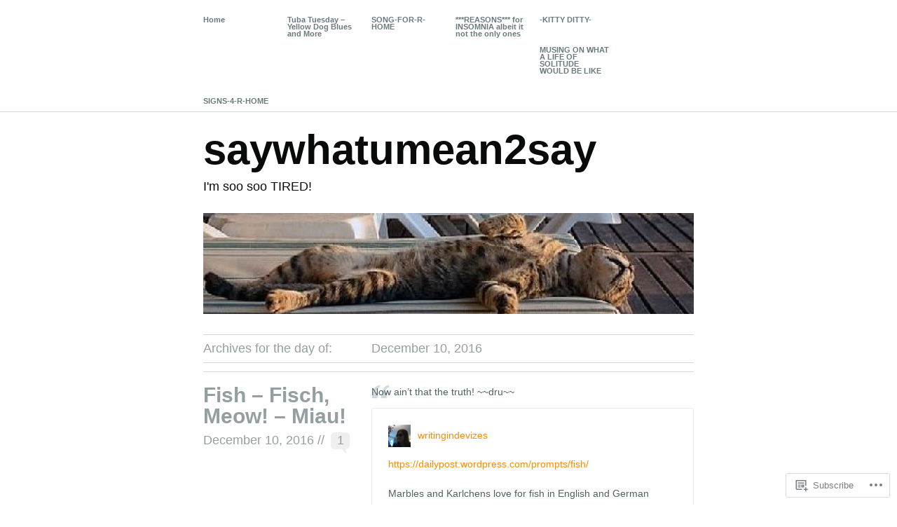

--- FILE ---
content_type: text/html; charset=UTF-8
request_url: https://saywhatumean2say.wordpress.com/2016/12/10/
body_size: 20245
content:
<!DOCTYPE html PUBLIC "-//W3C//DTD XHTML 1.1//EN" "http://www.w3.org/TR/xhtml11/DTD/xhtml11.dtd">
<!--[if lte IE 7]>
<html xmlns="http://www.w3.org/1999/xhtml" lang="en" class="lteIE7">
<![endif]-->
<!--[if (gt IE 7) | (!IE)]><!-->
<html xmlns="http://www.w3.org/1999/xhtml" lang="en">
<!--<![endif]-->

<head profile="http://gmpg.org/xfn/11">
	<meta http-equiv="Content-Type" content="text/html; charset=UTF-8" />

	<title>10 | December | 2016 | saywhatumean2say</title>
	<link rel="pingback" href="https://saywhatumean2say.wordpress.com/xmlrpc.php" />

	<meta name='robots' content='max-image-preview:large' />
<link rel='dns-prefetch' href='//s0.wp.com' />
<link rel="alternate" type="application/rss+xml" title="saywhatumean2say &raquo; Feed" href="https://saywhatumean2say.wordpress.com/feed/" />
<link rel="alternate" type="application/rss+xml" title="saywhatumean2say &raquo; Comments Feed" href="https://saywhatumean2say.wordpress.com/comments/feed/" />
	<script type="text/javascript">
		/* <![CDATA[ */
		function addLoadEvent(func) {
			var oldonload = window.onload;
			if (typeof window.onload != 'function') {
				window.onload = func;
			} else {
				window.onload = function () {
					oldonload();
					func();
				}
			}
		}
		/* ]]> */
	</script>
	<style id='wp-emoji-styles-inline-css'>

	img.wp-smiley, img.emoji {
		display: inline !important;
		border: none !important;
		box-shadow: none !important;
		height: 1em !important;
		width: 1em !important;
		margin: 0 0.07em !important;
		vertical-align: -0.1em !important;
		background: none !important;
		padding: 0 !important;
	}
/*# sourceURL=wp-emoji-styles-inline-css */
</style>
<link crossorigin='anonymous' rel='stylesheet' id='all-css-2-1' href='/wp-content/plugins/gutenberg-core/v22.2.0/build/styles/block-library/style.css?m=1764855221i&cssminify=yes' type='text/css' media='all' />
<style id='wp-block-library-inline-css'>
.has-text-align-justify {
	text-align:justify;
}
.has-text-align-justify{text-align:justify;}

/*# sourceURL=wp-block-library-inline-css */
</style><style id='global-styles-inline-css'>
:root{--wp--preset--aspect-ratio--square: 1;--wp--preset--aspect-ratio--4-3: 4/3;--wp--preset--aspect-ratio--3-4: 3/4;--wp--preset--aspect-ratio--3-2: 3/2;--wp--preset--aspect-ratio--2-3: 2/3;--wp--preset--aspect-ratio--16-9: 16/9;--wp--preset--aspect-ratio--9-16: 9/16;--wp--preset--color--black: #000000;--wp--preset--color--cyan-bluish-gray: #abb8c3;--wp--preset--color--white: #ffffff;--wp--preset--color--pale-pink: #f78da7;--wp--preset--color--vivid-red: #cf2e2e;--wp--preset--color--luminous-vivid-orange: #ff6900;--wp--preset--color--luminous-vivid-amber: #fcb900;--wp--preset--color--light-green-cyan: #7bdcb5;--wp--preset--color--vivid-green-cyan: #00d084;--wp--preset--color--pale-cyan-blue: #8ed1fc;--wp--preset--color--vivid-cyan-blue: #0693e3;--wp--preset--color--vivid-purple: #9b51e0;--wp--preset--gradient--vivid-cyan-blue-to-vivid-purple: linear-gradient(135deg,rgb(6,147,227) 0%,rgb(155,81,224) 100%);--wp--preset--gradient--light-green-cyan-to-vivid-green-cyan: linear-gradient(135deg,rgb(122,220,180) 0%,rgb(0,208,130) 100%);--wp--preset--gradient--luminous-vivid-amber-to-luminous-vivid-orange: linear-gradient(135deg,rgb(252,185,0) 0%,rgb(255,105,0) 100%);--wp--preset--gradient--luminous-vivid-orange-to-vivid-red: linear-gradient(135deg,rgb(255,105,0) 0%,rgb(207,46,46) 100%);--wp--preset--gradient--very-light-gray-to-cyan-bluish-gray: linear-gradient(135deg,rgb(238,238,238) 0%,rgb(169,184,195) 100%);--wp--preset--gradient--cool-to-warm-spectrum: linear-gradient(135deg,rgb(74,234,220) 0%,rgb(151,120,209) 20%,rgb(207,42,186) 40%,rgb(238,44,130) 60%,rgb(251,105,98) 80%,rgb(254,248,76) 100%);--wp--preset--gradient--blush-light-purple: linear-gradient(135deg,rgb(255,206,236) 0%,rgb(152,150,240) 100%);--wp--preset--gradient--blush-bordeaux: linear-gradient(135deg,rgb(254,205,165) 0%,rgb(254,45,45) 50%,rgb(107,0,62) 100%);--wp--preset--gradient--luminous-dusk: linear-gradient(135deg,rgb(255,203,112) 0%,rgb(199,81,192) 50%,rgb(65,88,208) 100%);--wp--preset--gradient--pale-ocean: linear-gradient(135deg,rgb(255,245,203) 0%,rgb(182,227,212) 50%,rgb(51,167,181) 100%);--wp--preset--gradient--electric-grass: linear-gradient(135deg,rgb(202,248,128) 0%,rgb(113,206,126) 100%);--wp--preset--gradient--midnight: linear-gradient(135deg,rgb(2,3,129) 0%,rgb(40,116,252) 100%);--wp--preset--font-size--small: 13px;--wp--preset--font-size--medium: 20px;--wp--preset--font-size--large: 36px;--wp--preset--font-size--x-large: 42px;--wp--preset--font-family--albert-sans: 'Albert Sans', sans-serif;--wp--preset--font-family--alegreya: Alegreya, serif;--wp--preset--font-family--arvo: Arvo, serif;--wp--preset--font-family--bodoni-moda: 'Bodoni Moda', serif;--wp--preset--font-family--bricolage-grotesque: 'Bricolage Grotesque', sans-serif;--wp--preset--font-family--cabin: Cabin, sans-serif;--wp--preset--font-family--chivo: Chivo, sans-serif;--wp--preset--font-family--commissioner: Commissioner, sans-serif;--wp--preset--font-family--cormorant: Cormorant, serif;--wp--preset--font-family--courier-prime: 'Courier Prime', monospace;--wp--preset--font-family--crimson-pro: 'Crimson Pro', serif;--wp--preset--font-family--dm-mono: 'DM Mono', monospace;--wp--preset--font-family--dm-sans: 'DM Sans', sans-serif;--wp--preset--font-family--dm-serif-display: 'DM Serif Display', serif;--wp--preset--font-family--domine: Domine, serif;--wp--preset--font-family--eb-garamond: 'EB Garamond', serif;--wp--preset--font-family--epilogue: Epilogue, sans-serif;--wp--preset--font-family--fahkwang: Fahkwang, sans-serif;--wp--preset--font-family--figtree: Figtree, sans-serif;--wp--preset--font-family--fira-sans: 'Fira Sans', sans-serif;--wp--preset--font-family--fjalla-one: 'Fjalla One', sans-serif;--wp--preset--font-family--fraunces: Fraunces, serif;--wp--preset--font-family--gabarito: Gabarito, system-ui;--wp--preset--font-family--ibm-plex-mono: 'IBM Plex Mono', monospace;--wp--preset--font-family--ibm-plex-sans: 'IBM Plex Sans', sans-serif;--wp--preset--font-family--ibarra-real-nova: 'Ibarra Real Nova', serif;--wp--preset--font-family--instrument-serif: 'Instrument Serif', serif;--wp--preset--font-family--inter: Inter, sans-serif;--wp--preset--font-family--josefin-sans: 'Josefin Sans', sans-serif;--wp--preset--font-family--jost: Jost, sans-serif;--wp--preset--font-family--libre-baskerville: 'Libre Baskerville', serif;--wp--preset--font-family--libre-franklin: 'Libre Franklin', sans-serif;--wp--preset--font-family--literata: Literata, serif;--wp--preset--font-family--lora: Lora, serif;--wp--preset--font-family--merriweather: Merriweather, serif;--wp--preset--font-family--montserrat: Montserrat, sans-serif;--wp--preset--font-family--newsreader: Newsreader, serif;--wp--preset--font-family--noto-sans-mono: 'Noto Sans Mono', sans-serif;--wp--preset--font-family--nunito: Nunito, sans-serif;--wp--preset--font-family--open-sans: 'Open Sans', sans-serif;--wp--preset--font-family--overpass: Overpass, sans-serif;--wp--preset--font-family--pt-serif: 'PT Serif', serif;--wp--preset--font-family--petrona: Petrona, serif;--wp--preset--font-family--piazzolla: Piazzolla, serif;--wp--preset--font-family--playfair-display: 'Playfair Display', serif;--wp--preset--font-family--plus-jakarta-sans: 'Plus Jakarta Sans', sans-serif;--wp--preset--font-family--poppins: Poppins, sans-serif;--wp--preset--font-family--raleway: Raleway, sans-serif;--wp--preset--font-family--roboto: Roboto, sans-serif;--wp--preset--font-family--roboto-slab: 'Roboto Slab', serif;--wp--preset--font-family--rubik: Rubik, sans-serif;--wp--preset--font-family--rufina: Rufina, serif;--wp--preset--font-family--sora: Sora, sans-serif;--wp--preset--font-family--source-sans-3: 'Source Sans 3', sans-serif;--wp--preset--font-family--source-serif-4: 'Source Serif 4', serif;--wp--preset--font-family--space-mono: 'Space Mono', monospace;--wp--preset--font-family--syne: Syne, sans-serif;--wp--preset--font-family--texturina: Texturina, serif;--wp--preset--font-family--urbanist: Urbanist, sans-serif;--wp--preset--font-family--work-sans: 'Work Sans', sans-serif;--wp--preset--spacing--20: 0.44rem;--wp--preset--spacing--30: 0.67rem;--wp--preset--spacing--40: 1rem;--wp--preset--spacing--50: 1.5rem;--wp--preset--spacing--60: 2.25rem;--wp--preset--spacing--70: 3.38rem;--wp--preset--spacing--80: 5.06rem;--wp--preset--shadow--natural: 6px 6px 9px rgba(0, 0, 0, 0.2);--wp--preset--shadow--deep: 12px 12px 50px rgba(0, 0, 0, 0.4);--wp--preset--shadow--sharp: 6px 6px 0px rgba(0, 0, 0, 0.2);--wp--preset--shadow--outlined: 6px 6px 0px -3px rgb(255, 255, 255), 6px 6px rgb(0, 0, 0);--wp--preset--shadow--crisp: 6px 6px 0px rgb(0, 0, 0);}:where(.is-layout-flex){gap: 0.5em;}:where(.is-layout-grid){gap: 0.5em;}body .is-layout-flex{display: flex;}.is-layout-flex{flex-wrap: wrap;align-items: center;}.is-layout-flex > :is(*, div){margin: 0;}body .is-layout-grid{display: grid;}.is-layout-grid > :is(*, div){margin: 0;}:where(.wp-block-columns.is-layout-flex){gap: 2em;}:where(.wp-block-columns.is-layout-grid){gap: 2em;}:where(.wp-block-post-template.is-layout-flex){gap: 1.25em;}:where(.wp-block-post-template.is-layout-grid){gap: 1.25em;}.has-black-color{color: var(--wp--preset--color--black) !important;}.has-cyan-bluish-gray-color{color: var(--wp--preset--color--cyan-bluish-gray) !important;}.has-white-color{color: var(--wp--preset--color--white) !important;}.has-pale-pink-color{color: var(--wp--preset--color--pale-pink) !important;}.has-vivid-red-color{color: var(--wp--preset--color--vivid-red) !important;}.has-luminous-vivid-orange-color{color: var(--wp--preset--color--luminous-vivid-orange) !important;}.has-luminous-vivid-amber-color{color: var(--wp--preset--color--luminous-vivid-amber) !important;}.has-light-green-cyan-color{color: var(--wp--preset--color--light-green-cyan) !important;}.has-vivid-green-cyan-color{color: var(--wp--preset--color--vivid-green-cyan) !important;}.has-pale-cyan-blue-color{color: var(--wp--preset--color--pale-cyan-blue) !important;}.has-vivid-cyan-blue-color{color: var(--wp--preset--color--vivid-cyan-blue) !important;}.has-vivid-purple-color{color: var(--wp--preset--color--vivid-purple) !important;}.has-black-background-color{background-color: var(--wp--preset--color--black) !important;}.has-cyan-bluish-gray-background-color{background-color: var(--wp--preset--color--cyan-bluish-gray) !important;}.has-white-background-color{background-color: var(--wp--preset--color--white) !important;}.has-pale-pink-background-color{background-color: var(--wp--preset--color--pale-pink) !important;}.has-vivid-red-background-color{background-color: var(--wp--preset--color--vivid-red) !important;}.has-luminous-vivid-orange-background-color{background-color: var(--wp--preset--color--luminous-vivid-orange) !important;}.has-luminous-vivid-amber-background-color{background-color: var(--wp--preset--color--luminous-vivid-amber) !important;}.has-light-green-cyan-background-color{background-color: var(--wp--preset--color--light-green-cyan) !important;}.has-vivid-green-cyan-background-color{background-color: var(--wp--preset--color--vivid-green-cyan) !important;}.has-pale-cyan-blue-background-color{background-color: var(--wp--preset--color--pale-cyan-blue) !important;}.has-vivid-cyan-blue-background-color{background-color: var(--wp--preset--color--vivid-cyan-blue) !important;}.has-vivid-purple-background-color{background-color: var(--wp--preset--color--vivid-purple) !important;}.has-black-border-color{border-color: var(--wp--preset--color--black) !important;}.has-cyan-bluish-gray-border-color{border-color: var(--wp--preset--color--cyan-bluish-gray) !important;}.has-white-border-color{border-color: var(--wp--preset--color--white) !important;}.has-pale-pink-border-color{border-color: var(--wp--preset--color--pale-pink) !important;}.has-vivid-red-border-color{border-color: var(--wp--preset--color--vivid-red) !important;}.has-luminous-vivid-orange-border-color{border-color: var(--wp--preset--color--luminous-vivid-orange) !important;}.has-luminous-vivid-amber-border-color{border-color: var(--wp--preset--color--luminous-vivid-amber) !important;}.has-light-green-cyan-border-color{border-color: var(--wp--preset--color--light-green-cyan) !important;}.has-vivid-green-cyan-border-color{border-color: var(--wp--preset--color--vivid-green-cyan) !important;}.has-pale-cyan-blue-border-color{border-color: var(--wp--preset--color--pale-cyan-blue) !important;}.has-vivid-cyan-blue-border-color{border-color: var(--wp--preset--color--vivid-cyan-blue) !important;}.has-vivid-purple-border-color{border-color: var(--wp--preset--color--vivid-purple) !important;}.has-vivid-cyan-blue-to-vivid-purple-gradient-background{background: var(--wp--preset--gradient--vivid-cyan-blue-to-vivid-purple) !important;}.has-light-green-cyan-to-vivid-green-cyan-gradient-background{background: var(--wp--preset--gradient--light-green-cyan-to-vivid-green-cyan) !important;}.has-luminous-vivid-amber-to-luminous-vivid-orange-gradient-background{background: var(--wp--preset--gradient--luminous-vivid-amber-to-luminous-vivid-orange) !important;}.has-luminous-vivid-orange-to-vivid-red-gradient-background{background: var(--wp--preset--gradient--luminous-vivid-orange-to-vivid-red) !important;}.has-very-light-gray-to-cyan-bluish-gray-gradient-background{background: var(--wp--preset--gradient--very-light-gray-to-cyan-bluish-gray) !important;}.has-cool-to-warm-spectrum-gradient-background{background: var(--wp--preset--gradient--cool-to-warm-spectrum) !important;}.has-blush-light-purple-gradient-background{background: var(--wp--preset--gradient--blush-light-purple) !important;}.has-blush-bordeaux-gradient-background{background: var(--wp--preset--gradient--blush-bordeaux) !important;}.has-luminous-dusk-gradient-background{background: var(--wp--preset--gradient--luminous-dusk) !important;}.has-pale-ocean-gradient-background{background: var(--wp--preset--gradient--pale-ocean) !important;}.has-electric-grass-gradient-background{background: var(--wp--preset--gradient--electric-grass) !important;}.has-midnight-gradient-background{background: var(--wp--preset--gradient--midnight) !important;}.has-small-font-size{font-size: var(--wp--preset--font-size--small) !important;}.has-medium-font-size{font-size: var(--wp--preset--font-size--medium) !important;}.has-large-font-size{font-size: var(--wp--preset--font-size--large) !important;}.has-x-large-font-size{font-size: var(--wp--preset--font-size--x-large) !important;}.has-albert-sans-font-family{font-family: var(--wp--preset--font-family--albert-sans) !important;}.has-alegreya-font-family{font-family: var(--wp--preset--font-family--alegreya) !important;}.has-arvo-font-family{font-family: var(--wp--preset--font-family--arvo) !important;}.has-bodoni-moda-font-family{font-family: var(--wp--preset--font-family--bodoni-moda) !important;}.has-bricolage-grotesque-font-family{font-family: var(--wp--preset--font-family--bricolage-grotesque) !important;}.has-cabin-font-family{font-family: var(--wp--preset--font-family--cabin) !important;}.has-chivo-font-family{font-family: var(--wp--preset--font-family--chivo) !important;}.has-commissioner-font-family{font-family: var(--wp--preset--font-family--commissioner) !important;}.has-cormorant-font-family{font-family: var(--wp--preset--font-family--cormorant) !important;}.has-courier-prime-font-family{font-family: var(--wp--preset--font-family--courier-prime) !important;}.has-crimson-pro-font-family{font-family: var(--wp--preset--font-family--crimson-pro) !important;}.has-dm-mono-font-family{font-family: var(--wp--preset--font-family--dm-mono) !important;}.has-dm-sans-font-family{font-family: var(--wp--preset--font-family--dm-sans) !important;}.has-dm-serif-display-font-family{font-family: var(--wp--preset--font-family--dm-serif-display) !important;}.has-domine-font-family{font-family: var(--wp--preset--font-family--domine) !important;}.has-eb-garamond-font-family{font-family: var(--wp--preset--font-family--eb-garamond) !important;}.has-epilogue-font-family{font-family: var(--wp--preset--font-family--epilogue) !important;}.has-fahkwang-font-family{font-family: var(--wp--preset--font-family--fahkwang) !important;}.has-figtree-font-family{font-family: var(--wp--preset--font-family--figtree) !important;}.has-fira-sans-font-family{font-family: var(--wp--preset--font-family--fira-sans) !important;}.has-fjalla-one-font-family{font-family: var(--wp--preset--font-family--fjalla-one) !important;}.has-fraunces-font-family{font-family: var(--wp--preset--font-family--fraunces) !important;}.has-gabarito-font-family{font-family: var(--wp--preset--font-family--gabarito) !important;}.has-ibm-plex-mono-font-family{font-family: var(--wp--preset--font-family--ibm-plex-mono) !important;}.has-ibm-plex-sans-font-family{font-family: var(--wp--preset--font-family--ibm-plex-sans) !important;}.has-ibarra-real-nova-font-family{font-family: var(--wp--preset--font-family--ibarra-real-nova) !important;}.has-instrument-serif-font-family{font-family: var(--wp--preset--font-family--instrument-serif) !important;}.has-inter-font-family{font-family: var(--wp--preset--font-family--inter) !important;}.has-josefin-sans-font-family{font-family: var(--wp--preset--font-family--josefin-sans) !important;}.has-jost-font-family{font-family: var(--wp--preset--font-family--jost) !important;}.has-libre-baskerville-font-family{font-family: var(--wp--preset--font-family--libre-baskerville) !important;}.has-libre-franklin-font-family{font-family: var(--wp--preset--font-family--libre-franklin) !important;}.has-literata-font-family{font-family: var(--wp--preset--font-family--literata) !important;}.has-lora-font-family{font-family: var(--wp--preset--font-family--lora) !important;}.has-merriweather-font-family{font-family: var(--wp--preset--font-family--merriweather) !important;}.has-montserrat-font-family{font-family: var(--wp--preset--font-family--montserrat) !important;}.has-newsreader-font-family{font-family: var(--wp--preset--font-family--newsreader) !important;}.has-noto-sans-mono-font-family{font-family: var(--wp--preset--font-family--noto-sans-mono) !important;}.has-nunito-font-family{font-family: var(--wp--preset--font-family--nunito) !important;}.has-open-sans-font-family{font-family: var(--wp--preset--font-family--open-sans) !important;}.has-overpass-font-family{font-family: var(--wp--preset--font-family--overpass) !important;}.has-pt-serif-font-family{font-family: var(--wp--preset--font-family--pt-serif) !important;}.has-petrona-font-family{font-family: var(--wp--preset--font-family--petrona) !important;}.has-piazzolla-font-family{font-family: var(--wp--preset--font-family--piazzolla) !important;}.has-playfair-display-font-family{font-family: var(--wp--preset--font-family--playfair-display) !important;}.has-plus-jakarta-sans-font-family{font-family: var(--wp--preset--font-family--plus-jakarta-sans) !important;}.has-poppins-font-family{font-family: var(--wp--preset--font-family--poppins) !important;}.has-raleway-font-family{font-family: var(--wp--preset--font-family--raleway) !important;}.has-roboto-font-family{font-family: var(--wp--preset--font-family--roboto) !important;}.has-roboto-slab-font-family{font-family: var(--wp--preset--font-family--roboto-slab) !important;}.has-rubik-font-family{font-family: var(--wp--preset--font-family--rubik) !important;}.has-rufina-font-family{font-family: var(--wp--preset--font-family--rufina) !important;}.has-sora-font-family{font-family: var(--wp--preset--font-family--sora) !important;}.has-source-sans-3-font-family{font-family: var(--wp--preset--font-family--source-sans-3) !important;}.has-source-serif-4-font-family{font-family: var(--wp--preset--font-family--source-serif-4) !important;}.has-space-mono-font-family{font-family: var(--wp--preset--font-family--space-mono) !important;}.has-syne-font-family{font-family: var(--wp--preset--font-family--syne) !important;}.has-texturina-font-family{font-family: var(--wp--preset--font-family--texturina) !important;}.has-urbanist-font-family{font-family: var(--wp--preset--font-family--urbanist) !important;}.has-work-sans-font-family{font-family: var(--wp--preset--font-family--work-sans) !important;}
/*# sourceURL=global-styles-inline-css */
</style>

<style id='classic-theme-styles-inline-css'>
/*! This file is auto-generated */
.wp-block-button__link{color:#fff;background-color:#32373c;border-radius:9999px;box-shadow:none;text-decoration:none;padding:calc(.667em + 2px) calc(1.333em + 2px);font-size:1.125em}.wp-block-file__button{background:#32373c;color:#fff;text-decoration:none}
/*# sourceURL=/wp-includes/css/classic-themes.min.css */
</style>
<link crossorigin='anonymous' rel='stylesheet' id='all-css-4-1' href='/_static/??[base64]/gSc=&cssminify=yes' type='text/css' media='all' />
<link crossorigin='anonymous' rel='stylesheet' id='print-css-5-1' href='/wp-content/mu-plugins/global-print/global-print.css?m=1465851035i&cssminify=yes' type='text/css' media='print' />
<style id='jetpack-global-styles-frontend-style-inline-css'>
:root { --font-headings: unset; --font-base: unset; --font-headings-default: -apple-system,BlinkMacSystemFont,"Segoe UI",Roboto,Oxygen-Sans,Ubuntu,Cantarell,"Helvetica Neue",sans-serif; --font-base-default: -apple-system,BlinkMacSystemFont,"Segoe UI",Roboto,Oxygen-Sans,Ubuntu,Cantarell,"Helvetica Neue",sans-serif;}
/*# sourceURL=jetpack-global-styles-frontend-style-inline-css */
</style>
<link crossorigin='anonymous' rel='stylesheet' id='all-css-8-1' href='/wp-content/themes/h4/global.css?m=1420737423i&cssminify=yes' type='text/css' media='all' />
<script type="text/javascript" id="wpcom-actionbar-placeholder-js-extra">
/* <![CDATA[ */
var actionbardata = {"siteID":"39612249","postID":"0","siteURL":"https://saywhatumean2say.wordpress.com","xhrURL":"https://saywhatumean2say.wordpress.com/wp-admin/admin-ajax.php","nonce":"f23bfaeb8e","isLoggedIn":"","statusMessage":"","subsEmailDefault":"instantly","proxyScriptUrl":"https://s0.wp.com/wp-content/js/wpcom-proxy-request.js?m=1513050504i&amp;ver=20211021","i18n":{"followedText":"New posts from this site will now appear in your \u003Ca href=\"https://wordpress.com/reader\"\u003EReader\u003C/a\u003E","foldBar":"Collapse this bar","unfoldBar":"Expand this bar","shortLinkCopied":"Shortlink copied to clipboard."}};
//# sourceURL=wpcom-actionbar-placeholder-js-extra
/* ]]> */
</script>
<script type="text/javascript" id="jetpack-mu-wpcom-settings-js-before">
/* <![CDATA[ */
var JETPACK_MU_WPCOM_SETTINGS = {"assetsUrl":"https://s0.wp.com/wp-content/mu-plugins/jetpack-mu-wpcom-plugin/moon/jetpack_vendor/automattic/jetpack-mu-wpcom/src/build/"};
//# sourceURL=jetpack-mu-wpcom-settings-js-before
/* ]]> */
</script>
<script crossorigin='anonymous' type='text/javascript'  src='/wp-content/js/rlt-proxy.js?m=1720530689i'></script>
<script type="text/javascript" id="rlt-proxy-js-after">
/* <![CDATA[ */
	rltInitialize( {"token":null,"iframeOrigins":["https:\/\/widgets.wp.com"]} );
//# sourceURL=rlt-proxy-js-after
/* ]]> */
</script>
<link rel="EditURI" type="application/rsd+xml" title="RSD" href="https://saywhatumean2say.wordpress.com/xmlrpc.php?rsd" />
<meta name="generator" content="WordPress.com" />

<!-- Jetpack Open Graph Tags -->
<meta property="og:type" content="website" />
<meta property="og:title" content="December 10, 2016 &#8211; saywhatumean2say" />
<meta property="og:site_name" content="saywhatumean2say" />
<meta property="og:image" content="https://secure.gravatar.com/blavatar/5e46dfb3f780b95115f557bba810cc1c9282a80f5446cc10abb1ddf050aae582?s=200&#038;ts=1769153054" />
<meta property="og:image:width" content="200" />
<meta property="og:image:height" content="200" />
<meta property="og:image:alt" content="" />
<meta property="og:locale" content="en_US" />
<meta property="fb:app_id" content="249643311490" />

<!-- End Jetpack Open Graph Tags -->
<link rel="shortcut icon" type="image/x-icon" href="https://secure.gravatar.com/blavatar/5e46dfb3f780b95115f557bba810cc1c9282a80f5446cc10abb1ddf050aae582?s=32" sizes="16x16" />
<link rel="icon" type="image/x-icon" href="https://secure.gravatar.com/blavatar/5e46dfb3f780b95115f557bba810cc1c9282a80f5446cc10abb1ddf050aae582?s=32" sizes="16x16" />
<link rel="apple-touch-icon" href="https://secure.gravatar.com/blavatar/5e46dfb3f780b95115f557bba810cc1c9282a80f5446cc10abb1ddf050aae582?s=114" />
<link rel='openid.server' href='https://saywhatumean2say.wordpress.com/?openidserver=1' />
<link rel='openid.delegate' href='https://saywhatumean2say.wordpress.com/' />
<link rel="search" type="application/opensearchdescription+xml" href="https://saywhatumean2say.wordpress.com/osd.xml" title="saywhatumean2say" />
<link rel="search" type="application/opensearchdescription+xml" href="https://s1.wp.com/opensearch.xml" title="WordPress.com" />
<meta name="description" content="8 posts published by saywhatumean2say on December 10, 2016" />
<style type="text/css">
#header img {
	margin: 2em 0 0 0;
}
.blog-name a:link, .blog-name a:visited, .description {
	color: #090b0b}
</style>
<link crossorigin='anonymous' rel='stylesheet' id='all-css-0-3' href='/_static/??-eJyVjkEKwkAMRS9kG2rR4kI8irTpIGknyTCZ0OtXsRXc6fJ9Ho8PS6pQpQQpwF6l6A8SgymU1OO8MbCqwJ0EYYiKs4EtlEKu0ewAvxdYR4/BAPusbiF+pH34N/i+5BRHMB8MM6VC+pS/qGaSV/nG16Y7tZfu3DbHaQXdH15M&cssminify=yes' type='text/css' media='all' />
</head>

<body id="top" class="archive date wp-theme-pubwu-wei customizer-styles-applied jetpack-reblog-enabled">

	<div class="full-column">

		<div class="center-column">

			<div class="menu menu-main"><ul>
<li ><a href="https://saywhatumean2say.wordpress.com/">Home</a></li><li class="page_item page-item-20910"><a href="https://saywhatumean2say.wordpress.com/tuba-tuesday-yellow-dog-blues-and-more/">Tuba Tuesday &#8211; Yellow Dog Blues and More</a></li>
<li class="page_item page-item-2"><a href="https://saywhatumean2say.wordpress.com/about/">SONG-FOR-R-HOME</a></li>
<li class="page_item page-item-174"><a href="https://saywhatumean2say.wordpress.com/reasons-for-insomnia/">***REASONS*** for INSOMNIA albeit it not the only ones</a></li>
<li class="page_item page-item-364"><a href="https://saywhatumean2say.wordpress.com/kitty-ditty/">-KITTY DITTY-</a></li>
<li class="page_item page-item-410"><a href="https://saywhatumean2say.wordpress.com/musing-on-what-a-life-of-solitude-would-be-like/">MUSING ON WHAT A LIFE OF SOLITUDE WOULD BE LIKE</a></li>
<li class="page_item page-item-421"><a href="https://saywhatumean2say.wordpress.com/signs-4-r-home/">SIGNS-4-R-HOME</a></li>
</ul></div>

			<div class="clearboth"><!-- --></div>

		</div>

	</div>

<div class="center-column">

	<div id="header">

		<div class="blog-name"><a href="https://saywhatumean2say.wordpress.com/">saywhatumean2say</a></div>
		<div class="description">I&#039;m soo soo TIRED!</div>

				<a href="https://saywhatumean2say.wordpress.com/"><img src="https://saywhatumean2say.wordpress.com/wp-content/uploads/2012/08/cropped-lazykat5.jpg" width="700" height="144" alt="" /></a>
		
	</div>
<div id="content">
		
 	  
		<div class="pagetitle">
		Archives for the day of: <span>December 10, 2016</span>		</div>

			<div class="navigation">
				<div class="alignleft"></div>
				<div class="alignright"></div>
				<div class="clearboth"><!-- --></div>
			</div>

		
			
<div class="post-11884 post type-post status-publish format-standard hentry category-catz category-from-others-who-do-it-better-than-me" id="post-11884">

	<div class="post-info">

		<h1><a href="https://saywhatumean2say.wordpress.com/2016/12/10/fish-fisch-meow-miau/" rel="bookmark">Fish &#8211; Fisch, Meow! &#8211; Miau!</a></h1>
				<div class="timestamp"><a href="https://saywhatumean2say.wordpress.com/2016/12/10/fish-fisch-meow-miau/" rel="bookmark" title="Permalink to Fish &#8211; Fisch, Meow! &#8211; Miau!">December 10, 2016</a> //</div> <div class="comment-bubble"><a href="https://saywhatumean2say.wordpress.com/2016/12/10/fish-fisch-meow-miau/#comments">1</a></a></div>		<div class="clearboth"><!-- --></div>

		
	</div>

	<div class="post-content">
		<div class="wpcom-reblog-snapshot"><div class="reblogger-note"><div class='reblogger-note-content'><blockquote><p>Now ain&#8217;t that the truth! ~~dru~~</p>
</blockquote></div></div><div class="reblog-post"><p class="reblog-from"><img alt='79nexus&#039;s avatar' src='https://1.gravatar.com/avatar/4a36437d7f1bd425164da171abb849ccbfb60742532de351e9aaa3a86783a551?s=32&#038;d=identicon&#038;r=G' class='avatar avatar-32' height='32' width='32' /><a href="https://79nexus.wordpress.com/2016/11/14/fish-fisch-meow-miau">writingindevizes</a></p><div class="reblogged-content">
<p><a href="https://dailypost.wordpress.com/prompts/fish/">https://dailypost.wordpress.com/prompts/fish/</a></p>

<p>Marbles and Karlchens love for fish in English and German</p>

<p>Lots of cats love fish. I realised Marbles love for sushi when she crawled up my leg loudly complaining in umpteen meows as I was about to fry some fresh fish. Every meow screamed: ” Don’t do that! What are you doing with this divine smelling delicatesse?! Don’t put it in the frying pan! You are ruining it! Give that fish to me!” She was almost in the frying pan herself.</p>

<p>Viele Katzen lieben Fisch. Ich erkannte Marbles Liebe für Sushi als sie mein Bein hoch krabbelte lauthals sich beschwerend in zahllosen Miaus als ich ein wenig frischen Fisch braten wollte. Jedes Miau schrie:„ Tu das nicht! Was machst Du mit dieser göttlich duftenden Delikatesse?! Tu das nicht in die Bratpfanne! Du ruinierst es! Gib mir den Fisch!” Sie war fast selbst in der Bratpfanne.</p>

<p><img class="alignnone size-full wp-image-342" src="https://saywhatumean2say.wordpress.com/wp-content/uploads/2016/12/13323641978182.jpg?w=460"   alt="13323641978182"></p>

<p>Karlchen on the other…</p>
</div><p class="reblog-source"><a href="https://79nexus.wordpress.com/2016/11/14/fish-fisch-meow-miau">View original post</a> <span class="more-words">28 more words</span></p></div></div>
			</div>

	<div class="clearboth"><!-- --></div>

	
	<div class="post-meta-data">Categories <span><a href="https://saywhatumean2say.wordpress.com/category/catz/" rel="category tag">CATZ</a>, <a href="https://saywhatumean2say.wordpress.com/category/from-others-who-do-it-better-than-me/" rel="category tag">From Others who do "IT" better than me</a></span></div>

</div><!-- #post-11884 -->
		
			
<div class="post-11877 post type-post status-publish format-standard hentry category-catholic-with-a-small-c category-from-others-who-do-it-better-than-me" id="post-11877">

	<div class="post-info">

		<h1><a href="https://saywhatumean2say.wordpress.com/2016/12/10/whats-your-personal-christmas-carol/" rel="bookmark">What&#8217;s Your Personal Christmas Carol?</a></h1>
				<div class="timestamp"><a href="https://saywhatumean2say.wordpress.com/2016/12/10/whats-your-personal-christmas-carol/" rel="bookmark" title="Permalink to What&#8217;s Your Personal Christmas Carol?">December 10, 2016</a> //</div> <div class="comment-bubble"><a href="https://saywhatumean2say.wordpress.com/2016/12/10/whats-your-personal-christmas-carol/#comments">1</a></a></div>		<div class="clearboth"><!-- --></div>

		
	</div>

	<div class="post-content">
		<p>Reprise of I hate AND love Xmas:</p>
<p>Better Late than Never, FAVORITE XMAS CAROL:</p>
<p>COME RING THE BELLS RING, RING, RING THOSE GOD DAMN BELLS<br />
I HOPE YOU GO TO HELL FOR RINGING ALL THESE BELLS</p>
<p>DON’T YOU DARE WISH ME A MERRY CHRISTMAS<br />
DON’T YOU DARE WISH ME A MERRY CHRISTMAS</p>
<p>MY HEAD SHE HURTS, MY FEET THEY HURT,<br />
I CAN’T EVEN AFFORD WOOLWORTH’S</p>
<p>DON’T YOU DARE WISH ME A MERRY CHRISTMAS<br />
DON’T YOU DARE WISH ME A MERRY CHRISTMAS</p>
<p>I’M ALREADY TIRED OF MERRY CHRISTMAS<br />
DON’T YOU DARE WISH ME A MERRY CHRISTMAS</p>
<p>DON’T RING THOSE BELLS<br />
SHUT UP WITH THOSE GOD DAMN BELLS<br />
DON’T YOU WISH ME A MERRY CHRISTMAS<br />
I’M SICK n TIRED OF MERRY CHRISTMAS<br />
~~dru~~</p>

			</div>

	<div class="clearboth"><!-- --></div>

	
	<div class="post-meta-data">Categories <span><a href="https://saywhatumean2say.wordpress.com/category/or-vaugely-political-in-other-words-catholic-with-a-small-c/catholic-with-a-small-c/" rel="category tag">catholic with a small "c"</a>, <a href="https://saywhatumean2say.wordpress.com/category/from-others-who-do-it-better-than-me/" rel="category tag">From Others who do "IT" better than me</a></span></div>

</div><!-- #post-11877 -->
		
			
<div class="post-11874 post type-post status-publish format-standard hentry category-from-others-who-do-it-better-than-me category-music" id="post-11874">

	<div class="post-info">

		<h1><a href="https://saywhatumean2say.wordpress.com/2016/12/10/haters-gonna-hate/" rel="bookmark">Haters Gonna Hate</a></h1>
				<div class="timestamp"><a href="https://saywhatumean2say.wordpress.com/2016/12/10/haters-gonna-hate/" rel="bookmark" title="Permalink to Haters Gonna Hate">December 10, 2016</a> //</div> <div class="comment-bubble"><a href="https://saywhatumean2say.wordpress.com/2016/12/10/haters-gonna-hate/#comments">3</a></a></div>		<div class="clearboth"><!-- --></div>

		
	</div>

	<div class="post-content">
		<div class="wpcom-reblog-snapshot"><div class="reblogger-note"><div class='reblogger-note-content'><blockquote><p>I have a love hate relationship with XMAS! This makes me happy&#8230;..I think Santa got stuck in the chimney last year. ~~dru~~<br />
<a href="https://www.youtube.com/watch?v=wGWAgoRbgrg" rel="nofollow ugc">https://www.youtube.com/watch?v=wGWAgoRbgrg</a></p>
</blockquote></div></div><div class="reblog-post"><p class="reblog-from"><img alt='Donna from One Beautiful Thing&#039;s avatar' src='https://2.gravatar.com/avatar/e925a0c63e97cae11dbdbe26b216d27e19ae53b448c36626bf322343a46aa464?s=32&#038;d=identicon&#038;r=G' class='avatar avatar-32' height='32' width='32' /><a href="http://myonebeautifulthing.com/2016/12/09/2016-haters-guide-to-the-williams-sonoma-catalog">My OBT</a></p><div class="reblogged-content">
<p><img class="alignnone size-full wp-image-39992" src="https://saywhatumean2say.wordpress.com/wp-content/uploads/2016/12/ws-1.png?w=460"   alt="ws-1"> Adequate Man/Drew Magary </p>

<p></p>
</div><p class="reblog-source"><a href="http://myonebeautifulthing.com/2016/12/09/2016-haters-guide-to-the-williams-sonoma-catalog">View original post</a> <span class="more-words">229 more words</span></p></div></div>
			</div>

	<div class="clearboth"><!-- --></div>

	
	<div class="post-meta-data">Categories <span><a href="https://saywhatumean2say.wordpress.com/category/from-others-who-do-it-better-than-me/" rel="category tag">From Others who do "IT" better than me</a>, <a href="https://saywhatumean2say.wordpress.com/category/music/" rel="category tag">Music</a></span></div>

</div><!-- #post-11874 -->
		
			
<div class="post-11873 post type-post status-publish format-standard hentry category-catz category-from-others-who-do-it-better-than-me" id="post-11873">

	<div class="post-info">

		<h1><a href="https://saywhatumean2say.wordpress.com/2016/12/10/moar-friday-fun/" rel="bookmark">MOAR Friday Fun!!!</a></h1>
				<div class="timestamp"><a href="https://saywhatumean2say.wordpress.com/2016/12/10/moar-friday-fun/" rel="bookmark" title="Permalink to MOAR Friday Fun!!!">December 10, 2016</a> //</div> <div class="comment-bubble"><a href="https://saywhatumean2say.wordpress.com/2016/12/10/moar-friday-fun/#comments">1</a></a></div>		<div class="clearboth"><!-- --></div>

		
	</div>

	<div class="post-content">
		<p>Oh giggle, Khajiit is my hero and for that matter, Sammie B too. ~~dru~~</p>

			</div>

	<div class="clearboth"><!-- --></div>

	
	<div class="post-meta-data">Categories <span><a href="https://saywhatumean2say.wordpress.com/category/catz/" rel="category tag">CATZ</a>, <a href="https://saywhatumean2say.wordpress.com/category/from-others-who-do-it-better-than-me/" rel="category tag">From Others who do "IT" better than me</a></span></div>

</div><!-- #post-11873 -->
		
			
<div class="post-11850 post type-post status-publish format-standard hentry category-haikus" id="post-11850">

	<div class="post-info">

		<h1><a href="https://saywhatumean2say.wordpress.com/2016/12/10/ronovans-weekly-haiku-challenge-126/" rel="bookmark">Ronovan&#8217;s Weekly Haiku Challenge #126</a></h1>
				<div class="timestamp"><a href="https://saywhatumean2say.wordpress.com/2016/12/10/ronovans-weekly-haiku-challenge-126/" rel="bookmark" title="Permalink to Ronovan&#8217;s Weekly Haiku Challenge #126">December 10, 2016</a> //</div> <div class="comment-bubble"><a href="https://saywhatumean2say.wordpress.com/2016/12/10/ronovans-weekly-haiku-challenge-126/#comments">5</a></a></div>		<div class="clearboth"><!-- --></div>

		
	</div>

	<div class="post-content">
		<h2 style="text-align:center;"><span style="color:#ff6600;"><em><strong><a style="color:#ff6600;" href="https://ronovanwrites.wordpress.com/2016/12/05/ronovanwrites-weekly-haiku-poetry-prompt-challenge-126-petplay/"> Poetry Prompt: Pet &amp; Play</a></strong></em></span></h2>
<p><img data-attachment-id="11862" data-permalink="https://saywhatumean2say.wordpress.com/2016/12/10/ronovans-weekly-haiku-challenge-126/makinglovebybarbhobo2/" data-orig-file="https://saywhatumean2say.wordpress.com/wp-content/uploads/2016/12/makinglovebybarbhobo2.jpg" data-orig-size="436,584" data-comments-opened="1" data-image-meta="{&quot;aperture&quot;:&quot;0&quot;,&quot;credit&quot;:&quot;&quot;,&quot;camera&quot;:&quot;&quot;,&quot;caption&quot;:&quot;&quot;,&quot;created_timestamp&quot;:&quot;0&quot;,&quot;copyright&quot;:&quot;&quot;,&quot;focal_length&quot;:&quot;0&quot;,&quot;iso&quot;:&quot;0&quot;,&quot;shutter_speed&quot;:&quot;0&quot;,&quot;title&quot;:&quot;&quot;,&quot;orientation&quot;:&quot;1&quot;}" data-image-title="makinglovebybarbhobo2" data-image-description="" data-image-caption="" data-medium-file="https://saywhatumean2say.wordpress.com/wp-content/uploads/2016/12/makinglovebybarbhobo2.jpg?w=224" data-large-file="https://saywhatumean2say.wordpress.com/wp-content/uploads/2016/12/makinglovebybarbhobo2.jpg?w=436" class="alignnone size-full wp-image-11862" src="https://saywhatumean2say.wordpress.com/wp-content/uploads/2016/12/makinglovebybarbhobo2.jpg?w=460" alt="MakingLovebybarbhobo2.jpg"   srcset="https://saywhatumean2say.wordpress.com/wp-content/uploads/2016/12/makinglovebybarbhobo2.jpg 436w, https://saywhatumean2say.wordpress.com/wp-content/uploads/2016/12/makinglovebybarbhobo2.jpg?w=112&amp;h=150 112w, https://saywhatumean2say.wordpress.com/wp-content/uploads/2016/12/makinglovebybarbhobo2.jpg?w=224&amp;h=300 224w" sizes="(max-width: 436px) 100vw, 436px" /></p>
<p><span style="color:#993300;"><strong>Image by barbhobo2</strong></span></p>
<h2 style="text-align:center;"><span style="color:#993366;"><em><strong>What i once called play</strong></em></span></h2>
<h2 style="text-align:center;"><span style="color:#993366;"><em><strong>was then called heavy petting</strong></em></span></h2>
<h2 style="text-align:center;"><span style="color:#993366;"><em><strong>didn&#8217;t get pregnant</strong></em></span></h2>
<p style="text-align:center;"><span style="color:#993300;"><em><strong>~~dru~~</strong></em></span></p>
<p>&nbsp;</p>

			</div>

	<div class="clearboth"><!-- --></div>

	
	<div class="post-meta-data">Categories <span><a href="https://saywhatumean2say.wordpress.com/category/haikus/" rel="category tag">haikus</a></span></div>

</div><!-- #post-11850 -->
		
			
<div class="post-11848 post type-post status-publish format-standard hentry category-from-others-who-do-it-better-than-me" id="post-11848">

	<div class="post-info">

		<h1><a href="https://saywhatumean2say.wordpress.com/2016/12/10/wheres-junior/" rel="bookmark">Where&#8217;s Junior?</a></h1>
				<div class="timestamp"><a href="https://saywhatumean2say.wordpress.com/2016/12/10/wheres-junior/" rel="bookmark" title="Permalink to Where&#8217;s Junior?">December 10, 2016</a> //</div> <div class="comment-bubble"><a href="https://saywhatumean2say.wordpress.com/2016/12/10/wheres-junior/#respond">0</a></a></div>		<div class="clearboth"><!-- --></div>

		
	</div>

	<div class="post-content">
		<div class="wpcom-reblog-snapshot"><div class="reblogger-note"><div class='reblogger-note-content'><blockquote><p>Took me awhile but I SEE IT! ooooo giggle. ~~dru~~</p>
</blockquote></div></div><div class="reblog-post"><p class="reblog-from"><img alt='Dancing Echoes&#039;s avatar' src='https://0.gravatar.com/avatar/c3bc6d5e266a3a3775b04fcd76d961ea34b03fee728b4bbd471993568ba908d0?s=32&#038;d=identicon&#038;r=G' class='avatar avatar-32' height='32' width='32' /><a href="http://dancingechoes.com/2016/12/10/wheres-junior">Dancing Echoes</a></p><div class="reblogged-content">
<p style="text-align:center"><img class="  wp-image-6461 aligncenter" src="https://saywhatumean2say.wordpress.com/wp-content/uploads/2016/12/img_4409.jpg?w=568&#038;h=843" height="843" width="568" alt="img_4409"></p>

<p style="text-align:center">Camouflage<br>
The nap<br>
Of a carpet<br>
Concealing nap of a<br>
Dog</p>
</div><p class="reblog-source"><a href="http://dancingechoes.com/2016/12/10/wheres-junior">View original post</a></p></div></div>
			</div>

	<div class="clearboth"><!-- --></div>

	
	<div class="post-meta-data">Categories <span><a href="https://saywhatumean2say.wordpress.com/category/from-others-who-do-it-better-than-me/" rel="category tag">From Others who do "IT" better than me</a></span></div>

</div><!-- #post-11848 -->
		
			
<div class="post-11846 post type-post status-publish format-standard hentry category-from-others-who-do-it-better-than-me category-quotes" id="post-11846">

	<div class="post-info">

		<h1><a href="https://saywhatumean2say.wordpress.com/2016/12/10/a-quote-for-saturday/" rel="bookmark">A quote for Saturday</a></h1>
				<div class="timestamp"><a href="https://saywhatumean2say.wordpress.com/2016/12/10/a-quote-for-saturday/" rel="bookmark" title="Permalink to A quote for Saturday">December 10, 2016</a> //</div> <div class="comment-bubble"><a href="https://saywhatumean2say.wordpress.com/2016/12/10/a-quote-for-saturday/#comments">1</a></a></div>		<div class="clearboth"><!-- --></div>

		
	</div>

	<div class="post-content">
		<div class="wpcom-reblog-snapshot"><div class="reblogger-note"><div class='reblogger-note-content'><blockquote><p>As a semi-retiring bookkeeper&#8230;I&#8217;m so laughing! Thanx Jim. ~~dru~~</p>
</blockquote></div></div><div class="reblog-post"><p class="reblog-from"><img alt='Jim&#039;s avatar' src='https://2.gravatar.com/avatar/b81553c091d40f21e258157365ffcbc4105f59a0de76b8d650074c9262ce944d?s=32&#038;d=identicon&#038;r=G' class='avatar avatar-32' height='32' width='32' /><a href="https://mnghostt.wordpress.com/2016/12/10/a-quote-for-saturday-13">Random Writings on the Bathroom Wall</a></p><div class="reblogged-content">
<p style="text-align:center"><img class="alignnone size-full wp-image-13713" src="https://saywhatumean2say.wordpress.com/wp-content/uploads/2016/12/milton-berle-quotes.jpeg?w=460"   alt="milton-berle-quotes"></p>
</div><p class="reblog-source"><a href="https://mnghostt.wordpress.com/2016/12/10/a-quote-for-saturday-13">View original post</a></p></div></div>
			</div>

	<div class="clearboth"><!-- --></div>

	
	<div class="post-meta-data">Categories <span><a href="https://saywhatumean2say.wordpress.com/category/from-others-who-do-it-better-than-me/" rel="category tag">From Others who do "IT" better than me</a>, <a href="https://saywhatumean2say.wordpress.com/category/quotes/" rel="category tag">QUOTES</a></span></div>

</div><!-- #post-11846 -->
		
			
<div class="post-11845 post type-post status-publish format-standard hentry category-catz category-from-others-who-do-it-better-than-me" id="post-11845">

	<div class="post-info">

		<h1><a href="https://saywhatumean2say.wordpress.com/2016/12/10/happy-caturday-2/" rel="bookmark">Happy Caturday</a></h1>
				<div class="timestamp"><a href="https://saywhatumean2say.wordpress.com/2016/12/10/happy-caturday-2/" rel="bookmark" title="Permalink to Happy Caturday">December 10, 2016</a> //</div> <div class="comment-bubble"><a href="https://saywhatumean2say.wordpress.com/2016/12/10/happy-caturday-2/#comments">6</a></a></div>		<div class="clearboth"><!-- --></div>

		
	</div>

	<div class="post-content">
		<p>Simon never ceases to entertain and BB always has the best blogs to get me thru the day. THANX BB. ~~dru~~</p>

			</div>

	<div class="clearboth"><!-- --></div>

	
	<div class="post-meta-data">Categories <span><a href="https://saywhatumean2say.wordpress.com/category/catz/" rel="category tag">CATZ</a>, <a href="https://saywhatumean2say.wordpress.com/category/from-others-who-do-it-better-than-me/" rel="category tag">From Others who do "IT" better than me</a></span></div>

</div><!-- #post-11845 -->
		
			<div class="navigation">
				<div class="alignleft"></div>
				<div class="alignright"></div>
				<div class="clearboth"><!-- --></div>
			</div>

	
</div><!-- #content -->

<div class="center-column-sidebar">

<div id="footer-widgets">
		<ul id="footer-left" class="widget-area">
		<li id="search-2" class="widget widget_search"><form role="search" method="get" id="searchform" class="searchform" action="https://saywhatumean2say.wordpress.com/">
				<div>
					<label class="screen-reader-text" for="s">Search for:</label>
					<input type="text" value="" name="s" id="s" />
					<input type="submit" id="searchsubmit" value="Search" />
				</div>
			</form></li>

		<li id="recent-posts-2" class="widget widget_recent_entries">
		<h2 class="widgettitle">Recent Posts</h2>

		<ul>
											<li>
					<a href="https://saywhatumean2say.wordpress.com/2017/12/22/waiting-for-santa/">Waiting for Santa</a>
									</li>
											<li>
					<a href="https://saywhatumean2say.wordpress.com/2017/12/18/how-to-wrap-your-cat-for-christmas/">How to wrap your cat for Christmas</a>
									</li>
											<li>
					<a href="https://saywhatumean2say.wordpress.com/2017/12/17/o-christmas-tree-o-christmas-tree/">O Christmas tree, O Christmas tree</a>
									</li>
											<li>
					<a href="https://saywhatumean2say.wordpress.com/2017/12/15/don-we-now-our-gay-apparel/">Don we now our gay apparel&#8230;</a>
									</li>
											<li>
					<a href="https://saywhatumean2say.wordpress.com/2017/12/14/tis-the-season-2/">Tis the Season</a>
									</li>
					</ul>

		</li>
<li id="archives-2" class="widget widget_archive"><h2 class="widgettitle">Archives</h2>

			<ul>
					<li><a href='https://saywhatumean2say.wordpress.com/2017/12/'>December 2017</a></li>
	<li><a href='https://saywhatumean2say.wordpress.com/2017/11/'>November 2017</a></li>
	<li><a href='https://saywhatumean2say.wordpress.com/2017/10/'>October 2017</a></li>
	<li><a href='https://saywhatumean2say.wordpress.com/2017/09/'>September 2017</a></li>
	<li><a href='https://saywhatumean2say.wordpress.com/2017/08/'>August 2017</a></li>
	<li><a href='https://saywhatumean2say.wordpress.com/2017/07/'>July 2017</a></li>
	<li><a href='https://saywhatumean2say.wordpress.com/2017/06/'>June 2017</a></li>
	<li><a href='https://saywhatumean2say.wordpress.com/2017/05/'>May 2017</a></li>
	<li><a href='https://saywhatumean2say.wordpress.com/2017/04/'>April 2017</a></li>
	<li><a href='https://saywhatumean2say.wordpress.com/2017/03/'>March 2017</a></li>
	<li><a href='https://saywhatumean2say.wordpress.com/2017/02/'>February 2017</a></li>
	<li><a href='https://saywhatumean2say.wordpress.com/2017/01/'>January 2017</a></li>
	<li><a href='https://saywhatumean2say.wordpress.com/2016/12/' aria-current="page">December 2016</a></li>
	<li><a href='https://saywhatumean2say.wordpress.com/2016/11/'>November 2016</a></li>
	<li><a href='https://saywhatumean2say.wordpress.com/2016/10/'>October 2016</a></li>
	<li><a href='https://saywhatumean2say.wordpress.com/2016/09/'>September 2016</a></li>
	<li><a href='https://saywhatumean2say.wordpress.com/2016/08/'>August 2016</a></li>
	<li><a href='https://saywhatumean2say.wordpress.com/2016/07/'>July 2016</a></li>
	<li><a href='https://saywhatumean2say.wordpress.com/2016/06/'>June 2016</a></li>
	<li><a href='https://saywhatumean2say.wordpress.com/2016/05/'>May 2016</a></li>
	<li><a href='https://saywhatumean2say.wordpress.com/2016/04/'>April 2016</a></li>
	<li><a href='https://saywhatumean2say.wordpress.com/2016/01/'>January 2016</a></li>
	<li><a href='https://saywhatumean2say.wordpress.com/2015/12/'>December 2015</a></li>
	<li><a href='https://saywhatumean2say.wordpress.com/2015/11/'>November 2015</a></li>
	<li><a href='https://saywhatumean2say.wordpress.com/2015/10/'>October 2015</a></li>
	<li><a href='https://saywhatumean2say.wordpress.com/2015/09/'>September 2015</a></li>
	<li><a href='https://saywhatumean2say.wordpress.com/2015/08/'>August 2015</a></li>
	<li><a href='https://saywhatumean2say.wordpress.com/2015/06/'>June 2015</a></li>
	<li><a href='https://saywhatumean2say.wordpress.com/2015/05/'>May 2015</a></li>
	<li><a href='https://saywhatumean2say.wordpress.com/2015/04/'>April 2015</a></li>
	<li><a href='https://saywhatumean2say.wordpress.com/2015/03/'>March 2015</a></li>
	<li><a href='https://saywhatumean2say.wordpress.com/2015/02/'>February 2015</a></li>
	<li><a href='https://saywhatumean2say.wordpress.com/2015/01/'>January 2015</a></li>
	<li><a href='https://saywhatumean2say.wordpress.com/2014/11/'>November 2014</a></li>
	<li><a href='https://saywhatumean2say.wordpress.com/2014/10/'>October 2014</a></li>
	<li><a href='https://saywhatumean2say.wordpress.com/2014/09/'>September 2014</a></li>
	<li><a href='https://saywhatumean2say.wordpress.com/2014/08/'>August 2014</a></li>
	<li><a href='https://saywhatumean2say.wordpress.com/2014/07/'>July 2014</a></li>
	<li><a href='https://saywhatumean2say.wordpress.com/2014/06/'>June 2014</a></li>
	<li><a href='https://saywhatumean2say.wordpress.com/2014/05/'>May 2014</a></li>
	<li><a href='https://saywhatumean2say.wordpress.com/2014/02/'>February 2014</a></li>
	<li><a href='https://saywhatumean2say.wordpress.com/2014/01/'>January 2014</a></li>
	<li><a href='https://saywhatumean2say.wordpress.com/2013/12/'>December 2013</a></li>
	<li><a href='https://saywhatumean2say.wordpress.com/2013/11/'>November 2013</a></li>
	<li><a href='https://saywhatumean2say.wordpress.com/2013/10/'>October 2013</a></li>
	<li><a href='https://saywhatumean2say.wordpress.com/2013/09/'>September 2013</a></li>
	<li><a href='https://saywhatumean2say.wordpress.com/2013/08/'>August 2013</a></li>
	<li><a href='https://saywhatumean2say.wordpress.com/2013/07/'>July 2013</a></li>
	<li><a href='https://saywhatumean2say.wordpress.com/2013/06/'>June 2013</a></li>
	<li><a href='https://saywhatumean2say.wordpress.com/2013/05/'>May 2013</a></li>
	<li><a href='https://saywhatumean2say.wordpress.com/2013/04/'>April 2013</a></li>
	<li><a href='https://saywhatumean2say.wordpress.com/2013/03/'>March 2013</a></li>
	<li><a href='https://saywhatumean2say.wordpress.com/2013/02/'>February 2013</a></li>
	<li><a href='https://saywhatumean2say.wordpress.com/2013/01/'>January 2013</a></li>
	<li><a href='https://saywhatumean2say.wordpress.com/2012/12/'>December 2012</a></li>
	<li><a href='https://saywhatumean2say.wordpress.com/2012/11/'>November 2012</a></li>
	<li><a href='https://saywhatumean2say.wordpress.com/2012/10/'>October 2012</a></li>
	<li><a href='https://saywhatumean2say.wordpress.com/2012/09/'>September 2012</a></li>
	<li><a href='https://saywhatumean2say.wordpress.com/2012/08/'>August 2012</a></li>
			</ul>

			</li>
<li id="categories-2" class="widget widget_categories"><h2 class="widgettitle">Categories</h2>

			<ul>
					<li class="cat-item cat-item-1045"><a href="https://saywhatumean2say.wordpress.com/category/angry/">ANGRY</a>
</li>
	<li class="cat-item cat-item-550712"><a href="https://saywhatumean2say.wordpress.com/category/breastcancer/">BreastCancer</a>
</li>
	<li class="cat-item cat-item-109100493"><a href="https://saywhatumean2say.wordpress.com/category/or-vaugely-political-in-other-words-catholic-with-a-small-c/catholic-with-a-small-c/">catholic with a small &quot;c&quot;</a>
</li>
	<li class="cat-item cat-item-103078"><a href="https://saywhatumean2say.wordpress.com/category/catz/">CATZ</a>
</li>
	<li class="cat-item cat-item-533774153"><a href="https://saywhatumean2say.wordpress.com/category/cyants/">CyAnts</a>
</li>
	<li class="cat-item cat-item-3990"><a href="https://saywhatumean2say.wordpress.com/category/dance/">DANCE</a>
</li>
	<li class="cat-item cat-item-504962316"><a href="https://saywhatumean2say.wordpress.com/category/diary-of-a-mad-dru/">Diary of a Mad dru</a>
</li>
	<li class="cat-item cat-item-6601"><a href="https://saywhatumean2say.wordpress.com/category/ebay/">eBAY</a>
</li>
	<li class="cat-item cat-item-586"><a href="https://saywhatumean2say.wordpress.com/category/food/">FOOD</a>
</li>
	<li class="cat-item cat-item-481514667"><a href="https://saywhatumean2say.wordpress.com/category/from-others-who-do-it-better-than-me/">From Others who do &quot;IT&quot; better than me</a>
</li>
	<li class="cat-item cat-item-5791"><a href="https://saywhatumean2say.wordpress.com/category/haikus/">haikus</a>
</li>
	<li class="cat-item cat-item-553830654"><a href="https://saywhatumean2say.wordpress.com/category/i-laugh-so-i-will-not-cry/">I Laugh so I will Not Cry</a>
</li>
	<li class="cat-item cat-item-409146100"><a href="https://saywhatumean2say.wordpress.com/category/marystoat/">MaryStoat</a>
</li>
	<li class="cat-item cat-item-14297"><a href="https://saywhatumean2say.wordpress.com/category/meditations/">MEDITATIONS</a>
</li>
	<li class="cat-item cat-item-18"><a href="https://saywhatumean2say.wordpress.com/category/music/">Music</a>
</li>
	<li class="cat-item cat-item-127744"><a href="https://saywhatumean2say.wordpress.com/category/my-causes/">My Causes</a>
</li>
	<li class="cat-item cat-item-109101288"><a href="https://saywhatumean2say.wordpress.com/category/or-vaguely-political/">or VAGUELY POLITICAL</a>
</li>
	<li class="cat-item cat-item-109099701"><a href="https://saywhatumean2say.wordpress.com/category/or-vaugely-political-in-other-words-catholic-with-a-small-c/">or VAUGELY POLITICAL; in other words catholic with a small “c”</a>
</li>
	<li class="cat-item cat-item-109102412"><a href="https://saywhatumean2say.wordpress.com/category/phlosophifyingpreachifyingspeechifying/">PHLOSOPHIFYING*PREACHIFYING*SPEECHIFYING</a>
</li>
	<li class="cat-item cat-item-755"><a href="https://saywhatumean2say.wordpress.com/category/quotes/">QUOTES</a>
</li>
	<li class="cat-item cat-item-52421"><a href="https://saywhatumean2say.wordpress.com/category/reprise/">REPRISE</a>
</li>
	<li class="cat-item cat-item-409146502"><a href="https://saywhatumean2say.wordpress.com/category/roostercogburn/">RoosterCogburn</a>
</li>
	<li class="cat-item cat-item-546322312"><a href="https://saywhatumean2say.wordpress.com/category/sad-but-not-blue/">SAD but not BLUE</a>
</li>
	<li class="cat-item cat-item-537216143"><a href="https://saywhatumean2say.wordpress.com/category/that-which-soothes-the-savage-breast/">That Which Soothes the Savage Breast</a>
</li>
	<li class="cat-item cat-item-558759521"><a href="https://saywhatumean2say.wordpress.com/category/thus-spake-druathustra/">Thus Spake druathustra</a>
</li>
			</ul>

			</li>
<li id="meta-2" class="widget widget_meta"><h2 class="widgettitle">Meta</h2>

		<ul>
			<li><a class="click-register" href="https://wordpress.com/start?ref=wplogin">Create account</a></li>			<li><a href="https://saywhatumean2say.wordpress.com/wp-login.php">Log in</a></li>
			<li><a href="https://saywhatumean2say.wordpress.com/feed/">Entries feed</a></li>
			<li><a href="https://saywhatumean2say.wordpress.com/comments/feed/">Comments feed</a></li>

			<li><a href="https://wordpress.com/" title="Powered by WordPress, state-of-the-art semantic personal publishing platform.">WordPress.com</a></li>
		</ul>

		</li>
	</ul>
	
		<ul id="footer-middle" class="widget-area">
		<li id="calendar-3" class="widget widget_calendar"><h2 class="widgettitle">What Day is it Anyway?</h2>
<div id="calendar_wrap" class="calendar_wrap"><table id="wp-calendar" class="wp-calendar-table">
	<caption>December 2016</caption>
	<thead>
	<tr>
		<th scope="col" aria-label="Monday">M</th>
		<th scope="col" aria-label="Tuesday">T</th>
		<th scope="col" aria-label="Wednesday">W</th>
		<th scope="col" aria-label="Thursday">T</th>
		<th scope="col" aria-label="Friday">F</th>
		<th scope="col" aria-label="Saturday">S</th>
		<th scope="col" aria-label="Sunday">S</th>
	</tr>
	</thead>
	<tbody>
	<tr>
		<td colspan="3" class="pad">&nbsp;</td><td><a href="https://saywhatumean2say.wordpress.com/2016/12/01/" aria-label="Posts published on December 1, 2016">1</a></td><td><a href="https://saywhatumean2say.wordpress.com/2016/12/02/" aria-label="Posts published on December 2, 2016">2</a></td><td><a href="https://saywhatumean2say.wordpress.com/2016/12/03/" aria-label="Posts published on December 3, 2016">3</a></td><td><a href="https://saywhatumean2say.wordpress.com/2016/12/04/" aria-label="Posts published on December 4, 2016">4</a></td>
	</tr>
	<tr>
		<td><a href="https://saywhatumean2say.wordpress.com/2016/12/05/" aria-label="Posts published on December 5, 2016">5</a></td><td><a href="https://saywhatumean2say.wordpress.com/2016/12/06/" aria-label="Posts published on December 6, 2016">6</a></td><td><a href="https://saywhatumean2say.wordpress.com/2016/12/07/" aria-label="Posts published on December 7, 2016">7</a></td><td><a href="https://saywhatumean2say.wordpress.com/2016/12/08/" aria-label="Posts published on December 8, 2016">8</a></td><td><a href="https://saywhatumean2say.wordpress.com/2016/12/09/" aria-label="Posts published on December 9, 2016">9</a></td><td><a href="https://saywhatumean2say.wordpress.com/2016/12/10/" aria-label="Posts published on December 10, 2016">10</a></td><td>11</td>
	</tr>
	<tr>
		<td><a href="https://saywhatumean2say.wordpress.com/2016/12/12/" aria-label="Posts published on December 12, 2016">12</a></td><td><a href="https://saywhatumean2say.wordpress.com/2016/12/13/" aria-label="Posts published on December 13, 2016">13</a></td><td><a href="https://saywhatumean2say.wordpress.com/2016/12/14/" aria-label="Posts published on December 14, 2016">14</a></td><td><a href="https://saywhatumean2say.wordpress.com/2016/12/15/" aria-label="Posts published on December 15, 2016">15</a></td><td><a href="https://saywhatumean2say.wordpress.com/2016/12/16/" aria-label="Posts published on December 16, 2016">16</a></td><td><a href="https://saywhatumean2say.wordpress.com/2016/12/17/" aria-label="Posts published on December 17, 2016">17</a></td><td><a href="https://saywhatumean2say.wordpress.com/2016/12/18/" aria-label="Posts published on December 18, 2016">18</a></td>
	</tr>
	<tr>
		<td><a href="https://saywhatumean2say.wordpress.com/2016/12/19/" aria-label="Posts published on December 19, 2016">19</a></td><td><a href="https://saywhatumean2say.wordpress.com/2016/12/20/" aria-label="Posts published on December 20, 2016">20</a></td><td><a href="https://saywhatumean2say.wordpress.com/2016/12/21/" aria-label="Posts published on December 21, 2016">21</a></td><td><a href="https://saywhatumean2say.wordpress.com/2016/12/22/" aria-label="Posts published on December 22, 2016">22</a></td><td><a href="https://saywhatumean2say.wordpress.com/2016/12/23/" aria-label="Posts published on December 23, 2016">23</a></td><td><a href="https://saywhatumean2say.wordpress.com/2016/12/24/" aria-label="Posts published on December 24, 2016">24</a></td><td>25</td>
	</tr>
	<tr>
		<td>26</td><td>27</td><td><a href="https://saywhatumean2say.wordpress.com/2016/12/28/" aria-label="Posts published on December 28, 2016">28</a></td><td><a href="https://saywhatumean2say.wordpress.com/2016/12/29/" aria-label="Posts published on December 29, 2016">29</a></td><td><a href="https://saywhatumean2say.wordpress.com/2016/12/30/" aria-label="Posts published on December 30, 2016">30</a></td><td><a href="https://saywhatumean2say.wordpress.com/2016/12/31/" aria-label="Posts published on December 31, 2016">31</a></td>
		<td class="pad" colspan="1">&nbsp;</td>
	</tr>
	</tbody>
	</table><nav aria-label="Previous and next months" class="wp-calendar-nav">
		<span class="wp-calendar-nav-prev"><a href="https://saywhatumean2say.wordpress.com/2016/11/">&laquo; Nov</a></span>
		<span class="pad">&nbsp;</span>
		<span class="wp-calendar-nav-next"><a href="https://saywhatumean2say.wordpress.com/2017/01/">Jan &raquo;</a></span>
	</nav></div></li>
	</ul>
	
		<ul id="footer-right" class="widget-area">
		<li id="blog_subscription-2" class="widget widget_blog_subscription jetpack_subscription_widget"><h2 class="widgettitle"><label for="subscribe-field">Follow Blog via Email</label></h2>


			<div class="wp-block-jetpack-subscriptions__container">
			<form
				action="https://subscribe.wordpress.com"
				method="post"
				accept-charset="utf-8"
				data-blog="39612249"
				data-post_access_level="everybody"
				id="subscribe-blog"
			>
				<p>Enter your email address to follow this blog and receive notifications of new posts by email.</p>
				<p id="subscribe-email">
					<label
						id="subscribe-field-label"
						for="subscribe-field"
						class="screen-reader-text"
					>
						Email Address:					</label>

					<input
							type="email"
							name="email"
							autocomplete="email"
							
							style="width: 95%; padding: 1px 10px"
							placeholder="Email Address"
							value=""
							id="subscribe-field"
							required
						/>				</p>

				<p id="subscribe-submit"
									>
					<input type="hidden" name="action" value="subscribe"/>
					<input type="hidden" name="blog_id" value="39612249"/>
					<input type="hidden" name="source" value="https://saywhatumean2say.wordpress.com/2016/12/10/"/>
					<input type="hidden" name="sub-type" value="widget"/>
					<input type="hidden" name="redirect_fragment" value="subscribe-blog"/>
					<input type="hidden" id="_wpnonce" name="_wpnonce" value="80cb559810" />					<button type="submit"
													class="wp-block-button__link"
																	>
						Follow					</button>
				</p>
			</form>
							<div class="wp-block-jetpack-subscriptions__subscount">
					Join 429 other subscribers				</div>
						</div>
			
</li>
	</ul>
	</div>

</div><!-- .center-column-sidebar -->
	<div class="clearboth"><!-- --></div>

	<div id="footer">
			<div class="credits">
				<a href="https://wordpress.com/?ref=footer_blog" rel="nofollow">Blog at WordPress.com.</a>
				
							</div>

			<div class="bottom-link"><a href="#top">Back to the top</a></div>

			<div class="clearboth"><!-- --></div>

	</div>

</div>

<!-- Designed by Jeff Ngan - http://equivocality.com/wu-wei/ -->

<!--  -->
<script type="speculationrules">
{"prefetch":[{"source":"document","where":{"and":[{"href_matches":"/*"},{"not":{"href_matches":["/wp-*.php","/wp-admin/*","/files/*","/wp-content/*","/wp-content/plugins/*","/wp-content/themes/pub/wu-wei/*","/*\\?(.+)"]}},{"not":{"selector_matches":"a[rel~=\"nofollow\"]"}},{"not":{"selector_matches":".no-prefetch, .no-prefetch a"}}]},"eagerness":"conservative"}]}
</script>
<script type="text/javascript" src="//0.gravatar.com/js/hovercards/hovercards.min.js?ver=202604924dcd77a86c6f1d3698ec27fc5da92b28585ddad3ee636c0397cf312193b2a1" id="grofiles-cards-js"></script>
<script type="text/javascript" id="wpgroho-js-extra">
/* <![CDATA[ */
var WPGroHo = {"my_hash":""};
//# sourceURL=wpgroho-js-extra
/* ]]> */
</script>
<script crossorigin='anonymous' type='text/javascript'  src='/wp-content/mu-plugins/gravatar-hovercards/wpgroho.js?m=1610363240i'></script>

	<script>
		// Initialize and attach hovercards to all gravatars
		( function() {
			function init() {
				if ( typeof Gravatar === 'undefined' ) {
					return;
				}

				if ( typeof Gravatar.init !== 'function' ) {
					return;
				}

				Gravatar.profile_cb = function ( hash, id ) {
					WPGroHo.syncProfileData( hash, id );
				};

				Gravatar.my_hash = WPGroHo.my_hash;
				Gravatar.init(
					'body',
					'#wp-admin-bar-my-account',
					{
						i18n: {
							'Edit your profile →': 'Edit your profile →',
							'View profile →': 'View profile →',
							'Contact': 'Contact',
							'Send money': 'Send money',
							'Sorry, we are unable to load this Gravatar profile.': 'Sorry, we are unable to load this Gravatar profile.',
							'Gravatar not found.': 'Gravatar not found.',
							'Too Many Requests.': 'Too Many Requests.',
							'Internal Server Error.': 'Internal Server Error.',
							'Is this you?': 'Is this you?',
							'Claim your free profile.': 'Claim your free profile.',
							'Email': 'Email',
							'Home Phone': 'Home Phone',
							'Work Phone': 'Work Phone',
							'Cell Phone': 'Cell Phone',
							'Contact Form': 'Contact Form',
							'Calendar': 'Calendar',
						},
					}
				);
			}

			if ( document.readyState !== 'loading' ) {
				init();
			} else {
				document.addEventListener( 'DOMContentLoaded', init );
			}
		} )();
	</script>

		<div style="display:none">
	<div class="grofile-hash-map-03fb45fd7e52724aac62c84b2089ca04">
	</div>
	<div class="grofile-hash-map-204607dbe70cf46fe713d9649ee9e901">
	</div>
	<div class="grofile-hash-map-fccfcdd01e892bebc2fb0e6504ad85cd">
	</div>
	<div class="grofile-hash-map-1bfdbd1e2f6730d9d70b8a2e5aa88697">
	</div>
	<div class="grofile-hash-map-ca2ab19eaa58d01c71f21bde35ec15bf">
	</div>
	</div>
		<div id="actionbar" dir="ltr" style="display: none;"
			class="actnbr-pub-wu-wei actnbr-has-follow actnbr-has-actions">
		<ul>
								<li class="actnbr-btn actnbr-hidden">
								<a class="actnbr-action actnbr-actn-follow " href="">
			<svg class="gridicon" height="20" width="20" xmlns="http://www.w3.org/2000/svg" viewBox="0 0 20 20"><path clip-rule="evenodd" d="m4 4.5h12v6.5h1.5v-6.5-1.5h-1.5-12-1.5v1.5 10.5c0 1.1046.89543 2 2 2h7v-1.5h-7c-.27614 0-.5-.2239-.5-.5zm10.5 2h-9v1.5h9zm-5 3h-4v1.5h4zm3.5 1.5h-1v1h1zm-1-1.5h-1.5v1.5 1 1.5h1.5 1 1.5v-1.5-1-1.5h-1.5zm-2.5 2.5h-4v1.5h4zm6.5 1.25h1.5v2.25h2.25v1.5h-2.25v2.25h-1.5v-2.25h-2.25v-1.5h2.25z"  fill-rule="evenodd"></path></svg>
			<span>Subscribe</span>
		</a>
		<a class="actnbr-action actnbr-actn-following  no-display" href="">
			<svg class="gridicon" height="20" width="20" xmlns="http://www.w3.org/2000/svg" viewBox="0 0 20 20"><path fill-rule="evenodd" clip-rule="evenodd" d="M16 4.5H4V15C4 15.2761 4.22386 15.5 4.5 15.5H11.5V17H4.5C3.39543 17 2.5 16.1046 2.5 15V4.5V3H4H16H17.5V4.5V12.5H16V4.5ZM5.5 6.5H14.5V8H5.5V6.5ZM5.5 9.5H9.5V11H5.5V9.5ZM12 11H13V12H12V11ZM10.5 9.5H12H13H14.5V11V12V13.5H13H12H10.5V12V11V9.5ZM5.5 12H9.5V13.5H5.5V12Z" fill="#008A20"></path><path class="following-icon-tick" d="M13.5 16L15.5 18L19 14.5" stroke="#008A20" stroke-width="1.5"></path></svg>
			<span>Subscribed</span>
		</a>
							<div class="actnbr-popover tip tip-top-left actnbr-notice" id="follow-bubble">
							<div class="tip-arrow"></div>
							<div class="tip-inner actnbr-follow-bubble">
															<ul>
											<li class="actnbr-sitename">
			<a href="https://saywhatumean2say.wordpress.com">
				<img loading='lazy' alt='' src='https://secure.gravatar.com/blavatar/5e46dfb3f780b95115f557bba810cc1c9282a80f5446cc10abb1ddf050aae582?s=50&#038;d=https%3A%2F%2Fs0.wp.com%2Fi%2Flogo%2Fwpcom-gray-white.png' srcset='https://secure.gravatar.com/blavatar/5e46dfb3f780b95115f557bba810cc1c9282a80f5446cc10abb1ddf050aae582?s=50&#038;d=https%3A%2F%2Fs0.wp.com%2Fi%2Flogo%2Fwpcom-gray-white.png 1x, https://secure.gravatar.com/blavatar/5e46dfb3f780b95115f557bba810cc1c9282a80f5446cc10abb1ddf050aae582?s=75&#038;d=https%3A%2F%2Fs0.wp.com%2Fi%2Flogo%2Fwpcom-gray-white.png 1.5x, https://secure.gravatar.com/blavatar/5e46dfb3f780b95115f557bba810cc1c9282a80f5446cc10abb1ddf050aae582?s=100&#038;d=https%3A%2F%2Fs0.wp.com%2Fi%2Flogo%2Fwpcom-gray-white.png 2x, https://secure.gravatar.com/blavatar/5e46dfb3f780b95115f557bba810cc1c9282a80f5446cc10abb1ddf050aae582?s=150&#038;d=https%3A%2F%2Fs0.wp.com%2Fi%2Flogo%2Fwpcom-gray-white.png 3x, https://secure.gravatar.com/blavatar/5e46dfb3f780b95115f557bba810cc1c9282a80f5446cc10abb1ddf050aae582?s=200&#038;d=https%3A%2F%2Fs0.wp.com%2Fi%2Flogo%2Fwpcom-gray-white.png 4x' class='avatar avatar-50' height='50' width='50' />				saywhatumean2say			</a>
		</li>
										<div class="actnbr-message no-display"></div>
									<form method="post" action="https://subscribe.wordpress.com" accept-charset="utf-8" style="display: none;">
																						<div class="actnbr-follow-count">Join 429 other subscribers</div>
																					<div>
										<input type="email" name="email" placeholder="Enter your email address" class="actnbr-email-field" aria-label="Enter your email address" />
										</div>
										<input type="hidden" name="action" value="subscribe" />
										<input type="hidden" name="blog_id" value="39612249" />
										<input type="hidden" name="source" value="https://saywhatumean2say.wordpress.com/2016/12/10/" />
										<input type="hidden" name="sub-type" value="actionbar-follow" />
										<input type="hidden" id="_wpnonce" name="_wpnonce" value="80cb559810" />										<div class="actnbr-button-wrap">
											<button type="submit" value="Sign me up">
												Sign me up											</button>
										</div>
									</form>
									<li class="actnbr-login-nudge">
										<div>
											Already have a WordPress.com account? <a href="https://wordpress.com/log-in?redirect_to=https%3A%2F%2Fsaywhatumean2say.wordpress.com%2F2016%2F12%2F10%2Ffish-fisch-meow-miau%2F&#038;signup_flow=account">Log in now.</a>										</div>
									</li>
								</ul>
															</div>
						</div>
					</li>
							<li class="actnbr-ellipsis actnbr-hidden">
				<svg class="gridicon gridicons-ellipsis" height="24" width="24" xmlns="http://www.w3.org/2000/svg" viewBox="0 0 24 24"><g><path d="M7 12c0 1.104-.896 2-2 2s-2-.896-2-2 .896-2 2-2 2 .896 2 2zm12-2c-1.104 0-2 .896-2 2s.896 2 2 2 2-.896 2-2-.896-2-2-2zm-7 0c-1.104 0-2 .896-2 2s.896 2 2 2 2-.896 2-2-.896-2-2-2z"/></g></svg>				<div class="actnbr-popover tip tip-top-left actnbr-more">
					<div class="tip-arrow"></div>
					<div class="tip-inner">
						<ul>
								<li class="actnbr-sitename">
			<a href="https://saywhatumean2say.wordpress.com">
				<img loading='lazy' alt='' src='https://secure.gravatar.com/blavatar/5e46dfb3f780b95115f557bba810cc1c9282a80f5446cc10abb1ddf050aae582?s=50&#038;d=https%3A%2F%2Fs0.wp.com%2Fi%2Flogo%2Fwpcom-gray-white.png' srcset='https://secure.gravatar.com/blavatar/5e46dfb3f780b95115f557bba810cc1c9282a80f5446cc10abb1ddf050aae582?s=50&#038;d=https%3A%2F%2Fs0.wp.com%2Fi%2Flogo%2Fwpcom-gray-white.png 1x, https://secure.gravatar.com/blavatar/5e46dfb3f780b95115f557bba810cc1c9282a80f5446cc10abb1ddf050aae582?s=75&#038;d=https%3A%2F%2Fs0.wp.com%2Fi%2Flogo%2Fwpcom-gray-white.png 1.5x, https://secure.gravatar.com/blavatar/5e46dfb3f780b95115f557bba810cc1c9282a80f5446cc10abb1ddf050aae582?s=100&#038;d=https%3A%2F%2Fs0.wp.com%2Fi%2Flogo%2Fwpcom-gray-white.png 2x, https://secure.gravatar.com/blavatar/5e46dfb3f780b95115f557bba810cc1c9282a80f5446cc10abb1ddf050aae582?s=150&#038;d=https%3A%2F%2Fs0.wp.com%2Fi%2Flogo%2Fwpcom-gray-white.png 3x, https://secure.gravatar.com/blavatar/5e46dfb3f780b95115f557bba810cc1c9282a80f5446cc10abb1ddf050aae582?s=200&#038;d=https%3A%2F%2Fs0.wp.com%2Fi%2Flogo%2Fwpcom-gray-white.png 4x' class='avatar avatar-50' height='50' width='50' />				saywhatumean2say			</a>
		</li>
								<li class="actnbr-folded-follow">
										<a class="actnbr-action actnbr-actn-follow " href="">
			<svg class="gridicon" height="20" width="20" xmlns="http://www.w3.org/2000/svg" viewBox="0 0 20 20"><path clip-rule="evenodd" d="m4 4.5h12v6.5h1.5v-6.5-1.5h-1.5-12-1.5v1.5 10.5c0 1.1046.89543 2 2 2h7v-1.5h-7c-.27614 0-.5-.2239-.5-.5zm10.5 2h-9v1.5h9zm-5 3h-4v1.5h4zm3.5 1.5h-1v1h1zm-1-1.5h-1.5v1.5 1 1.5h1.5 1 1.5v-1.5-1-1.5h-1.5zm-2.5 2.5h-4v1.5h4zm6.5 1.25h1.5v2.25h2.25v1.5h-2.25v2.25h-1.5v-2.25h-2.25v-1.5h2.25z"  fill-rule="evenodd"></path></svg>
			<span>Subscribe</span>
		</a>
		<a class="actnbr-action actnbr-actn-following  no-display" href="">
			<svg class="gridicon" height="20" width="20" xmlns="http://www.w3.org/2000/svg" viewBox="0 0 20 20"><path fill-rule="evenodd" clip-rule="evenodd" d="M16 4.5H4V15C4 15.2761 4.22386 15.5 4.5 15.5H11.5V17H4.5C3.39543 17 2.5 16.1046 2.5 15V4.5V3H4H16H17.5V4.5V12.5H16V4.5ZM5.5 6.5H14.5V8H5.5V6.5ZM5.5 9.5H9.5V11H5.5V9.5ZM12 11H13V12H12V11ZM10.5 9.5H12H13H14.5V11V12V13.5H13H12H10.5V12V11V9.5ZM5.5 12H9.5V13.5H5.5V12Z" fill="#008A20"></path><path class="following-icon-tick" d="M13.5 16L15.5 18L19 14.5" stroke="#008A20" stroke-width="1.5"></path></svg>
			<span>Subscribed</span>
		</a>
								</li>
														<li class="actnbr-signup"><a href="https://wordpress.com/start/">Sign up</a></li>
							<li class="actnbr-login"><a href="https://wordpress.com/log-in?redirect_to=https%3A%2F%2Fsaywhatumean2say.wordpress.com%2F2016%2F12%2F10%2Ffish-fisch-meow-miau%2F&#038;signup_flow=account">Log in</a></li>
															<li class="flb-report">
									<a href="https://wordpress.com/abuse/?report_url=https://saywhatumean2say.wordpress.com" target="_blank" rel="noopener noreferrer">
										Report this content									</a>
								</li>
															<li class="actnbr-reader">
									<a href="https://wordpress.com/reader/feeds/100853536">
										View site in Reader									</a>
								</li>
															<li class="actnbr-subs">
									<a href="https://subscribe.wordpress.com/">Manage subscriptions</a>
								</li>
																<li class="actnbr-fold"><a href="">Collapse this bar</a></li>
														</ul>
					</div>
				</div>
			</li>
		</ul>
	</div>
	
<script>
window.addEventListener( "DOMContentLoaded", function( event ) {
	var link = document.createElement( "link" );
	link.href = "/wp-content/mu-plugins/actionbar/actionbar.css?v=20250116";
	link.type = "text/css";
	link.rel = "stylesheet";
	document.head.appendChild( link );

	var script = document.createElement( "script" );
	script.src = "/wp-content/mu-plugins/actionbar/actionbar.js?v=20250204";
	document.body.appendChild( script );
} );
</script>

			<div id="jp-carousel-loading-overlay">
			<div id="jp-carousel-loading-wrapper">
				<span id="jp-carousel-library-loading">&nbsp;</span>
			</div>
		</div>
		<div class="jp-carousel-overlay" style="display: none;">

		<div class="jp-carousel-container">
			<!-- The Carousel Swiper -->
			<div
				class="jp-carousel-wrap swiper jp-carousel-swiper-container jp-carousel-transitions"
				itemscope
				itemtype="https://schema.org/ImageGallery">
				<div class="jp-carousel swiper-wrapper"></div>
				<div class="jp-swiper-button-prev swiper-button-prev">
					<svg width="25" height="24" viewBox="0 0 25 24" fill="none" xmlns="http://www.w3.org/2000/svg">
						<mask id="maskPrev" mask-type="alpha" maskUnits="userSpaceOnUse" x="8" y="6" width="9" height="12">
							<path d="M16.2072 16.59L11.6496 12L16.2072 7.41L14.8041 6L8.8335 12L14.8041 18L16.2072 16.59Z" fill="white"/>
						</mask>
						<g mask="url(#maskPrev)">
							<rect x="0.579102" width="23.8823" height="24" fill="#FFFFFF"/>
						</g>
					</svg>
				</div>
				<div class="jp-swiper-button-next swiper-button-next">
					<svg width="25" height="24" viewBox="0 0 25 24" fill="none" xmlns="http://www.w3.org/2000/svg">
						<mask id="maskNext" mask-type="alpha" maskUnits="userSpaceOnUse" x="8" y="6" width="8" height="12">
							<path d="M8.59814 16.59L13.1557 12L8.59814 7.41L10.0012 6L15.9718 12L10.0012 18L8.59814 16.59Z" fill="white"/>
						</mask>
						<g mask="url(#maskNext)">
							<rect x="0.34375" width="23.8822" height="24" fill="#FFFFFF"/>
						</g>
					</svg>
				</div>
			</div>
			<!-- The main close buton -->
			<div class="jp-carousel-close-hint">
				<svg width="25" height="24" viewBox="0 0 25 24" fill="none" xmlns="http://www.w3.org/2000/svg">
					<mask id="maskClose" mask-type="alpha" maskUnits="userSpaceOnUse" x="5" y="5" width="15" height="14">
						<path d="M19.3166 6.41L17.9135 5L12.3509 10.59L6.78834 5L5.38525 6.41L10.9478 12L5.38525 17.59L6.78834 19L12.3509 13.41L17.9135 19L19.3166 17.59L13.754 12L19.3166 6.41Z" fill="white"/>
					</mask>
					<g mask="url(#maskClose)">
						<rect x="0.409668" width="23.8823" height="24" fill="#FFFFFF"/>
					</g>
				</svg>
			</div>
			<!-- Image info, comments and meta -->
			<div class="jp-carousel-info">
				<div class="jp-carousel-info-footer">
					<div class="jp-carousel-pagination-container">
						<div class="jp-swiper-pagination swiper-pagination"></div>
						<div class="jp-carousel-pagination"></div>
					</div>
					<div class="jp-carousel-photo-title-container">
						<h2 class="jp-carousel-photo-caption"></h2>
					</div>
					<div class="jp-carousel-photo-icons-container">
						<a href="#" class="jp-carousel-icon-btn jp-carousel-icon-info" aria-label="Toggle photo metadata visibility">
							<span class="jp-carousel-icon">
								<svg width="25" height="24" viewBox="0 0 25 24" fill="none" xmlns="http://www.w3.org/2000/svg">
									<mask id="maskInfo" mask-type="alpha" maskUnits="userSpaceOnUse" x="2" y="2" width="21" height="20">
										<path fill-rule="evenodd" clip-rule="evenodd" d="M12.7537 2C7.26076 2 2.80273 6.48 2.80273 12C2.80273 17.52 7.26076 22 12.7537 22C18.2466 22 22.7046 17.52 22.7046 12C22.7046 6.48 18.2466 2 12.7537 2ZM11.7586 7V9H13.7488V7H11.7586ZM11.7586 11V17H13.7488V11H11.7586ZM4.79292 12C4.79292 16.41 8.36531 20 12.7537 20C17.142 20 20.7144 16.41 20.7144 12C20.7144 7.59 17.142 4 12.7537 4C8.36531 4 4.79292 7.59 4.79292 12Z" fill="white"/>
									</mask>
									<g mask="url(#maskInfo)">
										<rect x="0.8125" width="23.8823" height="24" fill="#FFFFFF"/>
									</g>
								</svg>
							</span>
						</a>
												<a href="#" class="jp-carousel-icon-btn jp-carousel-icon-comments" aria-label="Toggle photo comments visibility">
							<span class="jp-carousel-icon">
								<svg width="25" height="24" viewBox="0 0 25 24" fill="none" xmlns="http://www.w3.org/2000/svg">
									<mask id="maskComments" mask-type="alpha" maskUnits="userSpaceOnUse" x="2" y="2" width="21" height="20">
										<path fill-rule="evenodd" clip-rule="evenodd" d="M4.3271 2H20.2486C21.3432 2 22.2388 2.9 22.2388 4V16C22.2388 17.1 21.3432 18 20.2486 18H6.31729L2.33691 22V4C2.33691 2.9 3.2325 2 4.3271 2ZM6.31729 16H20.2486V4H4.3271V18L6.31729 16Z" fill="white"/>
									</mask>
									<g mask="url(#maskComments)">
										<rect x="0.34668" width="23.8823" height="24" fill="#FFFFFF"/>
									</g>
								</svg>

								<span class="jp-carousel-has-comments-indicator" aria-label="This image has comments."></span>
							</span>
						</a>
											</div>
				</div>
				<div class="jp-carousel-info-extra">
					<div class="jp-carousel-info-content-wrapper">
						<div class="jp-carousel-photo-title-container">
							<h2 class="jp-carousel-photo-title"></h2>
						</div>
						<div class="jp-carousel-comments-wrapper">
															<div id="jp-carousel-comments-loading">
									<span>Loading Comments...</span>
								</div>
								<div class="jp-carousel-comments"></div>
								<div id="jp-carousel-comment-form-container">
									<span id="jp-carousel-comment-form-spinner">&nbsp;</span>
									<div id="jp-carousel-comment-post-results"></div>
																														<form id="jp-carousel-comment-form">
												<label for="jp-carousel-comment-form-comment-field" class="screen-reader-text">Write a Comment...</label>
												<textarea
													name="comment"
													class="jp-carousel-comment-form-field jp-carousel-comment-form-textarea"
													id="jp-carousel-comment-form-comment-field"
													placeholder="Write a Comment..."
												></textarea>
												<div id="jp-carousel-comment-form-submit-and-info-wrapper">
													<div id="jp-carousel-comment-form-commenting-as">
																													<fieldset>
																<label for="jp-carousel-comment-form-email-field">Email (Required)</label>
																<input type="text" name="email" class="jp-carousel-comment-form-field jp-carousel-comment-form-text-field" id="jp-carousel-comment-form-email-field" />
															</fieldset>
															<fieldset>
																<label for="jp-carousel-comment-form-author-field">Name (Required)</label>
																<input type="text" name="author" class="jp-carousel-comment-form-field jp-carousel-comment-form-text-field" id="jp-carousel-comment-form-author-field" />
															</fieldset>
															<fieldset>
																<label for="jp-carousel-comment-form-url-field">Website</label>
																<input type="text" name="url" class="jp-carousel-comment-form-field jp-carousel-comment-form-text-field" id="jp-carousel-comment-form-url-field" />
															</fieldset>
																											</div>
													<input
														type="submit"
														name="submit"
														class="jp-carousel-comment-form-button"
														id="jp-carousel-comment-form-button-submit"
														value="Post Comment" />
												</div>
											</form>
																											</div>
													</div>
						<div class="jp-carousel-image-meta">
							<div class="jp-carousel-title-and-caption">
								<div class="jp-carousel-photo-info">
									<h3 class="jp-carousel-caption" itemprop="caption description"></h3>
								</div>

								<div class="jp-carousel-photo-description"></div>
							</div>
							<ul class="jp-carousel-image-exif" style="display: none;"></ul>
							<a class="jp-carousel-image-download" href="#" target="_blank" style="display: none;">
								<svg width="25" height="24" viewBox="0 0 25 24" fill="none" xmlns="http://www.w3.org/2000/svg">
									<mask id="mask0" mask-type="alpha" maskUnits="userSpaceOnUse" x="3" y="3" width="19" height="18">
										<path fill-rule="evenodd" clip-rule="evenodd" d="M5.84615 5V19H19.7775V12H21.7677V19C21.7677 20.1 20.8721 21 19.7775 21H5.84615C4.74159 21 3.85596 20.1 3.85596 19V5C3.85596 3.9 4.74159 3 5.84615 3H12.8118V5H5.84615ZM14.802 5V3H21.7677V10H19.7775V6.41L9.99569 16.24L8.59261 14.83L18.3744 5H14.802Z" fill="white"/>
									</mask>
									<g mask="url(#mask0)">
										<rect x="0.870605" width="23.8823" height="24" fill="#FFFFFF"/>
									</g>
								</svg>
								<span class="jp-carousel-download-text"></span>
							</a>
							<div class="jp-carousel-image-map" style="display: none;"></div>
						</div>
					</div>
				</div>
			</div>
		</div>

		</div>
		
	<script type="text/javascript">
		(function () {
			var wpcom_reblog = {
				source: 'toolbar',

				toggle_reblog_box_flair: function (obj_id, post_id) {

					// Go to site selector. This will redirect to their blog if they only have one.
					const postEndpoint = `https://wordpress.com/post`;

					// Ideally we would use the permalink here, but fortunately this will be replaced with the 
					// post permalink in the editor.
					const originalURL = `${ document.location.href }?page_id=${ post_id }`; 
					
					const url =
						postEndpoint +
						'?url=' +
						encodeURIComponent( originalURL ) +
						'&is_post_share=true' +
						'&v=5';

					const redirect = function () {
						if (
							! window.open( url, '_blank' )
						) {
							location.href = url;
						}
					};

					if ( /Firefox/.test( navigator.userAgent ) ) {
						setTimeout( redirect, 0 );
					} else {
						redirect();
					}
				},
			};

			window.wpcom_reblog = wpcom_reblog;
		})();
	</script>
<script type="text/javascript" id="jetpack-carousel-js-extra">
/* <![CDATA[ */
var jetpackSwiperLibraryPath = {"url":"/wp-content/mu-plugins/jetpack-plugin/moon/_inc/blocks/swiper.js"};
var jetpackCarouselStrings = {"widths":[370,700,1000,1200,1400,2000],"is_logged_in":"","lang":"en","ajaxurl":"https://saywhatumean2say.wordpress.com/wp-admin/admin-ajax.php","nonce":"9de2ba6d80","display_exif":"1","display_comments":"1","single_image_gallery":"1","single_image_gallery_media_file":"","background_color":"black","comment":"Comment","post_comment":"Post Comment","write_comment":"Write a Comment...","loading_comments":"Loading Comments...","image_label":"Open image in full-screen.","download_original":"View full size \u003Cspan class=\"photo-size\"\u003E{0}\u003Cspan class=\"photo-size-times\"\u003E\u00d7\u003C/span\u003E{1}\u003C/span\u003E","no_comment_text":"Please be sure to submit some text with your comment.","no_comment_email":"Please provide an email address to comment.","no_comment_author":"Please provide your name to comment.","comment_post_error":"Sorry, but there was an error posting your comment. Please try again later.","comment_approved":"Your comment was approved.","comment_unapproved":"Your comment is in moderation.","camera":"Camera","aperture":"Aperture","shutter_speed":"Shutter Speed","focal_length":"Focal Length","copyright":"Copyright","comment_registration":"0","require_name_email":"1","login_url":"https://saywhatumean2say.wordpress.com/wp-login.php?redirect_to=https%3A%2F%2Fsaywhatumean2say.wordpress.com%2F2016%2F12%2F10%2Fronovans-weekly-haiku-challenge-126%2F","blog_id":"39612249","meta_data":["camera","aperture","shutter_speed","focal_length","copyright"],"stats_query_args":"blog=39612249&v=wpcom&tz=-8&user_id=0&arch_date=2016%2F12%2F10&arch_results=8&subd=saywhatumean2say","is_public":"1"};
//# sourceURL=jetpack-carousel-js-extra
/* ]]> */
</script>
<script crossorigin='anonymous' type='text/javascript'  src='/_static/??-eJxtjDsOgCAQBS8kbiz8FcajGF2JAdldIhCur4VaGMt5mXmQvULhqDkCJeVd2gwHsDr6GfebgUQYJsMISzJuBZwPSUG713uGkgyXNhTwf/toKnsU+uDVjTRUbVN1fd/WjT0BL+M5xA=='></script>
<script id="wp-emoji-settings" type="application/json">
{"baseUrl":"https://s0.wp.com/wp-content/mu-plugins/wpcom-smileys/twemoji/2/72x72/","ext":".png","svgUrl":"https://s0.wp.com/wp-content/mu-plugins/wpcom-smileys/twemoji/2/svg/","svgExt":".svg","source":{"concatemoji":"/wp-includes/js/wp-emoji-release.min.js?m=1764078722i&ver=6.9-RC2-61304"}}
</script>
<script type="module">
/* <![CDATA[ */
/*! This file is auto-generated */
const a=JSON.parse(document.getElementById("wp-emoji-settings").textContent),o=(window._wpemojiSettings=a,"wpEmojiSettingsSupports"),s=["flag","emoji"];function i(e){try{var t={supportTests:e,timestamp:(new Date).valueOf()};sessionStorage.setItem(o,JSON.stringify(t))}catch(e){}}function c(e,t,n){e.clearRect(0,0,e.canvas.width,e.canvas.height),e.fillText(t,0,0);t=new Uint32Array(e.getImageData(0,0,e.canvas.width,e.canvas.height).data);e.clearRect(0,0,e.canvas.width,e.canvas.height),e.fillText(n,0,0);const a=new Uint32Array(e.getImageData(0,0,e.canvas.width,e.canvas.height).data);return t.every((e,t)=>e===a[t])}function p(e,t){e.clearRect(0,0,e.canvas.width,e.canvas.height),e.fillText(t,0,0);var n=e.getImageData(16,16,1,1);for(let e=0;e<n.data.length;e++)if(0!==n.data[e])return!1;return!0}function u(e,t,n,a){switch(t){case"flag":return n(e,"\ud83c\udff3\ufe0f\u200d\u26a7\ufe0f","\ud83c\udff3\ufe0f\u200b\u26a7\ufe0f")?!1:!n(e,"\ud83c\udde8\ud83c\uddf6","\ud83c\udde8\u200b\ud83c\uddf6")&&!n(e,"\ud83c\udff4\udb40\udc67\udb40\udc62\udb40\udc65\udb40\udc6e\udb40\udc67\udb40\udc7f","\ud83c\udff4\u200b\udb40\udc67\u200b\udb40\udc62\u200b\udb40\udc65\u200b\udb40\udc6e\u200b\udb40\udc67\u200b\udb40\udc7f");case"emoji":return!a(e,"\ud83e\u1fac8")}return!1}function f(e,t,n,a){let r;const o=(r="undefined"!=typeof WorkerGlobalScope&&self instanceof WorkerGlobalScope?new OffscreenCanvas(300,150):document.createElement("canvas")).getContext("2d",{willReadFrequently:!0}),s=(o.textBaseline="top",o.font="600 32px Arial",{});return e.forEach(e=>{s[e]=t(o,e,n,a)}),s}function r(e){var t=document.createElement("script");t.src=e,t.defer=!0,document.head.appendChild(t)}a.supports={everything:!0,everythingExceptFlag:!0},new Promise(t=>{let n=function(){try{var e=JSON.parse(sessionStorage.getItem(o));if("object"==typeof e&&"number"==typeof e.timestamp&&(new Date).valueOf()<e.timestamp+604800&&"object"==typeof e.supportTests)return e.supportTests}catch(e){}return null}();if(!n){if("undefined"!=typeof Worker&&"undefined"!=typeof OffscreenCanvas&&"undefined"!=typeof URL&&URL.createObjectURL&&"undefined"!=typeof Blob)try{var e="postMessage("+f.toString()+"("+[JSON.stringify(s),u.toString(),c.toString(),p.toString()].join(",")+"));",a=new Blob([e],{type:"text/javascript"});const r=new Worker(URL.createObjectURL(a),{name:"wpTestEmojiSupports"});return void(r.onmessage=e=>{i(n=e.data),r.terminate(),t(n)})}catch(e){}i(n=f(s,u,c,p))}t(n)}).then(e=>{for(const n in e)a.supports[n]=e[n],a.supports.everything=a.supports.everything&&a.supports[n],"flag"!==n&&(a.supports.everythingExceptFlag=a.supports.everythingExceptFlag&&a.supports[n]);var t;a.supports.everythingExceptFlag=a.supports.everythingExceptFlag&&!a.supports.flag,a.supports.everything||((t=a.source||{}).concatemoji?r(t.concatemoji):t.wpemoji&&t.twemoji&&(r(t.twemoji),r(t.wpemoji)))});
//# sourceURL=/wp-includes/js/wp-emoji-loader.min.js
/* ]]> */
</script>
<script src="//stats.wp.com/w.js?68" defer></script> <script type="text/javascript">
_tkq = window._tkq || [];
_stq = window._stq || [];
_tkq.push(['storeContext', {'blog_id':'39612249','blog_tz':'-8','user_lang':'en','blog_lang':'en','user_id':'0'}]);
		// Prevent sending pageview tracking from WP-Admin pages.
		_stq.push(['view', {'blog':'39612249','v':'wpcom','tz':'-8','user_id':'0','arch_date':'2016/12/10','arch_results':'8','subd':'saywhatumean2say'}]);
		_stq.push(['extra', {'crypt':'UE5tW3cvZGQwMUdMfHYmVW1xfnVta198eHZhOUF3ZWN8NUtCMmlZVDJkNkxid0llb3dtfHFxc09fXzltcWkxRjR8JnAlWm18akVncmZNOWQxKzBzMER2ZkpwJi5CUWx2L0g/c0Y4N1k/NnhYY2VYcUVJZnV4fkVZPy1HQldPRSZ2RGg0Lks4OW40SHhSPWgzV0pmV0VReDN0V1RyMTdyXzAvNlpEcUcwZUFlbV9HeXVJX3dhWnMzeS5ISThPVV13U1UyTT1TdlpD'}]);
_stq.push([ 'clickTrackerInit', '39612249', '0' ]);
</script>
<noscript><img src="https://pixel.wp.com/b.gif?v=noscript" style="height:1px;width:1px;overflow:hidden;position:absolute;bottom:1px;" alt="" /></noscript>
<meta id="bilmur" property="bilmur:data" content="" data-provider="wordpress.com" data-service="simple" data-site-tz="America/Los_Angeles" data-custom-props="{&quot;logged_in&quot;:&quot;0&quot;,&quot;wptheme&quot;:&quot;pub\/wu-wei&quot;,&quot;wptheme_is_block&quot;:&quot;0&quot;}"  >
		<script defer src="/wp-content/js/bilmur.min.js?i=17&amp;m=202604"></script> 	
</body>
</html>
